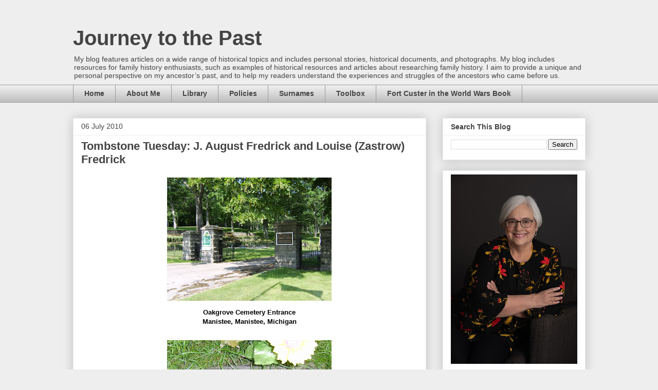

--- FILE ---
content_type: text/html; charset=UTF-8
request_url: https://www.journeytothepastblog.com/2010/07/tombstone-tuesday-j-august-fredrick-and.html
body_size: 19073
content:
<!DOCTYPE html>
<html class='v2' dir='ltr' lang='en'>
<head>
<link href='https://www.blogger.com/static/v1/widgets/335934321-css_bundle_v2.css' rel='stylesheet' type='text/css'/>
<meta content='width=1100' name='viewport'/>
<meta content='text/html; charset=UTF-8' http-equiv='Content-Type'/>
<meta content='blogger' name='generator'/>
<link href='https://www.journeytothepastblog.com/favicon.ico' rel='icon' type='image/x-icon'/>
<link href='https://www.journeytothepastblog.com/2010/07/tombstone-tuesday-j-august-fredrick-and.html' rel='canonical'/>
<link rel="alternate" type="application/atom+xml" title="Journey to the Past - Atom" href="https://www.journeytothepastblog.com/feeds/posts/default" />
<link rel="alternate" type="application/rss+xml" title="Journey to the Past - RSS" href="https://www.journeytothepastblog.com/feeds/posts/default?alt=rss" />
<link rel="service.post" type="application/atom+xml" title="Journey to the Past - Atom" href="https://www.blogger.com/feeds/767071377527744755/posts/default" />

<link rel="alternate" type="application/atom+xml" title="Journey to the Past - Atom" href="https://www.journeytothepastblog.com/feeds/68404711047455904/comments/default" />
<!--Can't find substitution for tag [blog.ieCssRetrofitLinks]-->
<link href='https://blogger.googleusercontent.com/img/b/R29vZ2xl/AVvXsEhNKWT3rqhpAfd_W6S489CH23jHZ3311Ex-g6f5jQuOeJrWiMgC3Bh_ENpwqEY3gbuxh_HN4gEZZn87qAU7qCJkEfLa-xghhurPPxQT3DQuxHONQxB3Y-BAzYZ-QsG7OuOkFO3An4thutcv/s320/Oakhill+Cemetery,+Manistee+MI+Entrance.JPG' rel='image_src'/>
<meta content='https://www.journeytothepastblog.com/2010/07/tombstone-tuesday-j-august-fredrick-and.html' property='og:url'/>
<meta content='Tombstone Tuesday:  J. August Fredrick and Louise (Zastrow) Fredrick' property='og:title'/>
<meta content='Oakgrove Cemetery Entrance Manistee, Manistee, Michigan  Johann August Fredrick Birth:  8 January 1845  Germany Death:  27 January 1924  Dic...' property='og:description'/>
<meta content='https://blogger.googleusercontent.com/img/b/R29vZ2xl/AVvXsEhNKWT3rqhpAfd_W6S489CH23jHZ3311Ex-g6f5jQuOeJrWiMgC3Bh_ENpwqEY3gbuxh_HN4gEZZn87qAU7qCJkEfLa-xghhurPPxQT3DQuxHONQxB3Y-BAzYZ-QsG7OuOkFO3An4thutcv/w1200-h630-p-k-no-nu/Oakhill+Cemetery,+Manistee+MI+Entrance.JPG' property='og:image'/>
<title>Journey to the Past: Tombstone Tuesday:  J. August Fredrick and Louise (Zastrow) Fredrick</title>
<style id='page-skin-1' type='text/css'><!--
/*
-----------------------------------------------
Blogger Template Style
Name:     Awesome Inc.
Designer: Tina Chen
URL:      tinachen.org
----------------------------------------------- */
/* Content
----------------------------------------------- */
body {
font: normal normal 13px Arial, Tahoma, Helvetica, FreeSans, sans-serif;
color: #444444;
background: #eeeeee none repeat scroll top left;
}
html body .content-outer {
min-width: 0;
max-width: 100%;
width: 100%;
}
a:link {
text-decoration: none;
color: #3778cd;
}
a:visited {
text-decoration: none;
color: #4d469c;
}
a:hover {
text-decoration: underline;
color: #3778cd;
}
.body-fauxcolumn-outer .cap-top {
position: absolute;
z-index: 1;
height: 276px;
width: 100%;
background: transparent none repeat-x scroll top left;
_background-image: none;
}
/* Columns
----------------------------------------------- */
.content-inner {
padding: 0;
}
.header-inner .section {
margin: 0 16px;
}
.tabs-inner .section {
margin: 0 16px;
}
.main-inner {
padding-top: 30px;
}
.main-inner .column-center-inner,
.main-inner .column-left-inner,
.main-inner .column-right-inner {
padding: 0 5px;
}
*+html body .main-inner .column-center-inner {
margin-top: -30px;
}
#layout .main-inner .column-center-inner {
margin-top: 0;
}
/* Header
----------------------------------------------- */
.header-outer {
margin: 0 0 0 0;
background: transparent none repeat scroll 0 0;
}
.Header h1 {
font: normal bold 40px Arial, Tahoma, Helvetica, FreeSans, sans-serif;
color: #444444;
text-shadow: 0 0 -1px #000000;
}
.Header h1 a {
color: #444444;
}
.Header .description {
font: normal normal 14px Arial, Tahoma, Helvetica, FreeSans, sans-serif;
color: #444444;
}
.header-inner .Header .titlewrapper,
.header-inner .Header .descriptionwrapper {
padding-left: 0;
padding-right: 0;
margin-bottom: 0;
}
.header-inner .Header .titlewrapper {
padding-top: 22px;
}
/* Tabs
----------------------------------------------- */
.tabs-outer {
overflow: hidden;
position: relative;
background: #eeeeee url(https://resources.blogblog.com/blogblog/data/1kt/awesomeinc/tabs_gradient_light.png) repeat scroll 0 0;
}
#layout .tabs-outer {
overflow: visible;
}
.tabs-cap-top, .tabs-cap-bottom {
position: absolute;
width: 100%;
border-top: 1px solid #999999;
}
.tabs-cap-bottom {
bottom: 0;
}
.tabs-inner .widget li a {
display: inline-block;
margin: 0;
padding: .6em 1.5em;
font: normal bold 14px Arial, Tahoma, Helvetica, FreeSans, sans-serif;
color: #444444;
border-top: 1px solid #999999;
border-bottom: 1px solid #999999;
border-left: 1px solid #999999;
height: 16px;
line-height: 16px;
}
.tabs-inner .widget li:last-child a {
border-right: 1px solid #999999;
}
.tabs-inner .widget li.selected a, .tabs-inner .widget li a:hover {
background: #666666 url(https://resources.blogblog.com/blogblog/data/1kt/awesomeinc/tabs_gradient_light.png) repeat-x scroll 0 -100px;
color: #ffffff;
}
/* Headings
----------------------------------------------- */
h2 {
font: normal bold 14px Arial, Tahoma, Helvetica, FreeSans, sans-serif;
color: #444444;
}
/* Widgets
----------------------------------------------- */
.main-inner .section {
margin: 0 27px;
padding: 0;
}
.main-inner .column-left-outer,
.main-inner .column-right-outer {
margin-top: 0;
}
#layout .main-inner .column-left-outer,
#layout .main-inner .column-right-outer {
margin-top: 0;
}
.main-inner .column-left-inner,
.main-inner .column-right-inner {
background: transparent none repeat 0 0;
-moz-box-shadow: 0 0 0 rgba(0, 0, 0, .2);
-webkit-box-shadow: 0 0 0 rgba(0, 0, 0, .2);
-goog-ms-box-shadow: 0 0 0 rgba(0, 0, 0, .2);
box-shadow: 0 0 0 rgba(0, 0, 0, .2);
-moz-border-radius: 0;
-webkit-border-radius: 0;
-goog-ms-border-radius: 0;
border-radius: 0;
}
#layout .main-inner .column-left-inner,
#layout .main-inner .column-right-inner {
margin-top: 0;
}
.sidebar .widget {
font: normal normal 14px Arial, Tahoma, Helvetica, FreeSans, sans-serif;
color: #444444;
}
.sidebar .widget a:link {
color: #3778cd;
}
.sidebar .widget a:visited {
color: #4d469c;
}
.sidebar .widget a:hover {
color: #3778cd;
}
.sidebar .widget h2 {
text-shadow: 0 0 -1px #000000;
}
.main-inner .widget {
background-color: #ffffff;
border: 1px solid #eeeeee;
padding: 0 15px 15px;
margin: 20px -16px;
-moz-box-shadow: 0 0 20px rgba(0, 0, 0, .2);
-webkit-box-shadow: 0 0 20px rgba(0, 0, 0, .2);
-goog-ms-box-shadow: 0 0 20px rgba(0, 0, 0, .2);
box-shadow: 0 0 20px rgba(0, 0, 0, .2);
-moz-border-radius: 0;
-webkit-border-radius: 0;
-goog-ms-border-radius: 0;
border-radius: 0;
}
.main-inner .widget h2 {
margin: 0 -15px;
padding: .6em 15px .5em;
border-bottom: 1px solid transparent;
}
.footer-inner .widget h2 {
padding: 0 0 .4em;
border-bottom: 1px solid transparent;
}
.main-inner .widget h2 + div, .footer-inner .widget h2 + div {
border-top: 1px solid #eeeeee;
padding-top: 8px;
}
.main-inner .widget .widget-content {
margin: 0 -15px;
padding: 7px 15px 0;
}
.main-inner .widget ul, .main-inner .widget #ArchiveList ul.flat {
margin: -8px -15px 0;
padding: 0;
list-style: none;
}
.main-inner .widget #ArchiveList {
margin: -8px 0 0;
}
.main-inner .widget ul li, .main-inner .widget #ArchiveList ul.flat li {
padding: .5em 15px;
text-indent: 0;
color: #666666;
border-top: 1px solid #eeeeee;
border-bottom: 1px solid transparent;
}
.main-inner .widget #ArchiveList ul li {
padding-top: .25em;
padding-bottom: .25em;
}
.main-inner .widget ul li:first-child, .main-inner .widget #ArchiveList ul.flat li:first-child {
border-top: none;
}
.main-inner .widget ul li:last-child, .main-inner .widget #ArchiveList ul.flat li:last-child {
border-bottom: none;
}
.post-body {
position: relative;
}
.main-inner .widget .post-body ul {
padding: 0 2.5em;
margin: .5em 0;
list-style: disc;
}
.main-inner .widget .post-body ul li {
padding: 0.25em 0;
margin-bottom: .25em;
color: #444444;
border: none;
}
.footer-inner .widget ul {
padding: 0;
list-style: none;
}
.widget .zippy {
color: #666666;
}
/* Posts
----------------------------------------------- */
body .main-inner .Blog {
padding: 0;
margin-bottom: 1em;
background-color: transparent;
border: none;
-moz-box-shadow: 0 0 0 rgba(0, 0, 0, 0);
-webkit-box-shadow: 0 0 0 rgba(0, 0, 0, 0);
-goog-ms-box-shadow: 0 0 0 rgba(0, 0, 0, 0);
box-shadow: 0 0 0 rgba(0, 0, 0, 0);
}
.main-inner .section:last-child .Blog:last-child {
padding: 0;
margin-bottom: 1em;
}
.main-inner .widget h2.date-header {
margin: 0 -15px 1px;
padding: 0 0 0 0;
font: normal normal 14px Arial, Tahoma, Helvetica, FreeSans, sans-serif;
color: #444444;
background: transparent none no-repeat scroll top left;
border-top: 0 solid #eeeeee;
border-bottom: 1px solid transparent;
-moz-border-radius-topleft: 0;
-moz-border-radius-topright: 0;
-webkit-border-top-left-radius: 0;
-webkit-border-top-right-radius: 0;
border-top-left-radius: 0;
border-top-right-radius: 0;
position: static;
bottom: 100%;
right: 15px;
text-shadow: 0 0 -1px #000000;
}
.main-inner .widget h2.date-header span {
font: normal normal 14px Arial, Tahoma, Helvetica, FreeSans, sans-serif;
display: block;
padding: .5em 15px;
border-left: 0 solid #eeeeee;
border-right: 0 solid #eeeeee;
}
.date-outer {
position: relative;
margin: 30px 0 20px;
padding: 0 15px;
background-color: #ffffff;
border: 1px solid #eeeeee;
-moz-box-shadow: 0 0 20px rgba(0, 0, 0, .2);
-webkit-box-shadow: 0 0 20px rgba(0, 0, 0, .2);
-goog-ms-box-shadow: 0 0 20px rgba(0, 0, 0, .2);
box-shadow: 0 0 20px rgba(0, 0, 0, .2);
-moz-border-radius: 0;
-webkit-border-radius: 0;
-goog-ms-border-radius: 0;
border-radius: 0;
}
.date-outer:first-child {
margin-top: 0;
}
.date-outer:last-child {
margin-bottom: 20px;
-moz-border-radius-bottomleft: 0;
-moz-border-radius-bottomright: 0;
-webkit-border-bottom-left-radius: 0;
-webkit-border-bottom-right-radius: 0;
-goog-ms-border-bottom-left-radius: 0;
-goog-ms-border-bottom-right-radius: 0;
border-bottom-left-radius: 0;
border-bottom-right-radius: 0;
}
.date-posts {
margin: 0 -15px;
padding: 0 15px;
clear: both;
}
.post-outer, .inline-ad {
border-top: 1px solid #eeeeee;
margin: 0 -15px;
padding: 15px 15px;
}
.post-outer {
padding-bottom: 10px;
}
.post-outer:first-child {
padding-top: 0;
border-top: none;
}
.post-outer:last-child, .inline-ad:last-child {
border-bottom: none;
}
.post-body {
position: relative;
}
.post-body img {
padding: 8px;
background: transparent;
border: 1px solid transparent;
-moz-box-shadow: 0 0 0 rgba(0, 0, 0, .2);
-webkit-box-shadow: 0 0 0 rgba(0, 0, 0, .2);
box-shadow: 0 0 0 rgba(0, 0, 0, .2);
-moz-border-radius: 0;
-webkit-border-radius: 0;
border-radius: 0;
}
h3.post-title, h4 {
font: normal bold 22px Arial, Tahoma, Helvetica, FreeSans, sans-serif;
color: #444444;
}
h3.post-title a {
font: normal bold 22px Arial, Tahoma, Helvetica, FreeSans, sans-serif;
color: #444444;
}
h3.post-title a:hover {
color: #3778cd;
text-decoration: underline;
}
.post-header {
margin: 0 0 1em;
}
.post-body {
line-height: 1.4;
}
.post-outer h2 {
color: #444444;
}
.post-footer {
margin: 1.5em 0 0;
}
#blog-pager {
padding: 15px;
font-size: 120%;
background-color: #ffffff;
border: 1px solid #eeeeee;
-moz-box-shadow: 0 0 20px rgba(0, 0, 0, .2);
-webkit-box-shadow: 0 0 20px rgba(0, 0, 0, .2);
-goog-ms-box-shadow: 0 0 20px rgba(0, 0, 0, .2);
box-shadow: 0 0 20px rgba(0, 0, 0, .2);
-moz-border-radius: 0;
-webkit-border-radius: 0;
-goog-ms-border-radius: 0;
border-radius: 0;
-moz-border-radius-topleft: 0;
-moz-border-radius-topright: 0;
-webkit-border-top-left-radius: 0;
-webkit-border-top-right-radius: 0;
-goog-ms-border-top-left-radius: 0;
-goog-ms-border-top-right-radius: 0;
border-top-left-radius: 0;
border-top-right-radius-topright: 0;
margin-top: 1em;
}
.blog-feeds, .post-feeds {
margin: 1em 0;
text-align: center;
color: #444444;
}
.blog-feeds a, .post-feeds a {
color: #3778cd;
}
.blog-feeds a:visited, .post-feeds a:visited {
color: #4d469c;
}
.blog-feeds a:hover, .post-feeds a:hover {
color: #3778cd;
}
.post-outer .comments {
margin-top: 2em;
}
/* Comments
----------------------------------------------- */
.comments .comments-content .icon.blog-author {
background-repeat: no-repeat;
background-image: url([data-uri]);
}
.comments .comments-content .loadmore a {
border-top: 1px solid #999999;
border-bottom: 1px solid #999999;
}
.comments .continue {
border-top: 2px solid #999999;
}
/* Footer
----------------------------------------------- */
.footer-outer {
margin: -20px 0 -1px;
padding: 20px 0 0;
color: #444444;
overflow: hidden;
}
.footer-fauxborder-left {
border-top: 1px solid #eeeeee;
background: #ffffff none repeat scroll 0 0;
-moz-box-shadow: 0 0 20px rgba(0, 0, 0, .2);
-webkit-box-shadow: 0 0 20px rgba(0, 0, 0, .2);
-goog-ms-box-shadow: 0 0 20px rgba(0, 0, 0, .2);
box-shadow: 0 0 20px rgba(0, 0, 0, .2);
margin: 0 -20px;
}
/* Mobile
----------------------------------------------- */
body.mobile {
background-size: auto;
}
.mobile .body-fauxcolumn-outer {
background: transparent none repeat scroll top left;
}
*+html body.mobile .main-inner .column-center-inner {
margin-top: 0;
}
.mobile .main-inner .widget {
padding: 0 0 15px;
}
.mobile .main-inner .widget h2 + div,
.mobile .footer-inner .widget h2 + div {
border-top: none;
padding-top: 0;
}
.mobile .footer-inner .widget h2 {
padding: 0.5em 0;
border-bottom: none;
}
.mobile .main-inner .widget .widget-content {
margin: 0;
padding: 7px 0 0;
}
.mobile .main-inner .widget ul,
.mobile .main-inner .widget #ArchiveList ul.flat {
margin: 0 -15px 0;
}
.mobile .main-inner .widget h2.date-header {
right: 0;
}
.mobile .date-header span {
padding: 0.4em 0;
}
.mobile .date-outer:first-child {
margin-bottom: 0;
border: 1px solid #eeeeee;
-moz-border-radius-topleft: 0;
-moz-border-radius-topright: 0;
-webkit-border-top-left-radius: 0;
-webkit-border-top-right-radius: 0;
-goog-ms-border-top-left-radius: 0;
-goog-ms-border-top-right-radius: 0;
border-top-left-radius: 0;
border-top-right-radius: 0;
}
.mobile .date-outer {
border-color: #eeeeee;
border-width: 0 1px 1px;
}
.mobile .date-outer:last-child {
margin-bottom: 0;
}
.mobile .main-inner {
padding: 0;
}
.mobile .header-inner .section {
margin: 0;
}
.mobile .post-outer, .mobile .inline-ad {
padding: 5px 0;
}
.mobile .tabs-inner .section {
margin: 0 10px;
}
.mobile .main-inner .widget h2 {
margin: 0;
padding: 0;
}
.mobile .main-inner .widget h2.date-header span {
padding: 0;
}
.mobile .main-inner .widget .widget-content {
margin: 0;
padding: 7px 0 0;
}
.mobile #blog-pager {
border: 1px solid transparent;
background: #ffffff none repeat scroll 0 0;
}
.mobile .main-inner .column-left-inner,
.mobile .main-inner .column-right-inner {
background: transparent none repeat 0 0;
-moz-box-shadow: none;
-webkit-box-shadow: none;
-goog-ms-box-shadow: none;
box-shadow: none;
}
.mobile .date-posts {
margin: 0;
padding: 0;
}
.mobile .footer-fauxborder-left {
margin: 0;
border-top: inherit;
}
.mobile .main-inner .section:last-child .Blog:last-child {
margin-bottom: 0;
}
.mobile-index-contents {
color: #444444;
}
.mobile .mobile-link-button {
background: #3778cd url(https://resources.blogblog.com/blogblog/data/1kt/awesomeinc/tabs_gradient_light.png) repeat scroll 0 0;
}
.mobile-link-button a:link, .mobile-link-button a:visited {
color: #ffffff;
}
.mobile .tabs-inner .PageList .widget-content {
background: transparent;
border-top: 1px solid;
border-color: #999999;
color: #444444;
}
.mobile .tabs-inner .PageList .widget-content .pagelist-arrow {
border-left: 1px solid #999999;
}

--></style>
<style id='template-skin-1' type='text/css'><!--
body {
min-width: 1029px;
}
.content-outer, .content-fauxcolumn-outer, .region-inner {
min-width: 1029px;
max-width: 1029px;
_width: 1029px;
}
.main-inner .columns {
padding-left: 0;
padding-right: 310px;
}
.main-inner .fauxcolumn-center-outer {
left: 0;
right: 310px;
/* IE6 does not respect left and right together */
_width: expression(this.parentNode.offsetWidth -
parseInt("0") -
parseInt("310px") + 'px');
}
.main-inner .fauxcolumn-left-outer {
width: 0;
}
.main-inner .fauxcolumn-right-outer {
width: 310px;
}
.main-inner .column-left-outer {
width: 0;
right: 100%;
margin-left: -0;
}
.main-inner .column-right-outer {
width: 310px;
margin-right: -310px;
}
#layout {
min-width: 0;
}
#layout .content-outer {
min-width: 0;
width: 800px;
}
#layout .region-inner {
min-width: 0;
width: auto;
}
body#layout div.add_widget {
padding: 8px;
}
body#layout div.add_widget a {
margin-left: 32px;
}
--></style>
<link href='https://www.blogger.com/dyn-css/authorization.css?targetBlogID=767071377527744755&amp;zx=76d6ef0f-08f1-44af-a1e3-89d251b13862' media='none' onload='if(media!=&#39;all&#39;)media=&#39;all&#39;' rel='stylesheet'/><noscript><link href='https://www.blogger.com/dyn-css/authorization.css?targetBlogID=767071377527744755&amp;zx=76d6ef0f-08f1-44af-a1e3-89d251b13862' rel='stylesheet'/></noscript>
<meta name='google-adsense-platform-account' content='ca-host-pub-1556223355139109'/>
<meta name='google-adsense-platform-domain' content='blogspot.com'/>

</head>
<body class='loading variant-light'>
<div class='navbar no-items section' id='navbar' name='Navbar'>
</div>
<div class='body-fauxcolumns'>
<div class='fauxcolumn-outer body-fauxcolumn-outer'>
<div class='cap-top'>
<div class='cap-left'></div>
<div class='cap-right'></div>
</div>
<div class='fauxborder-left'>
<div class='fauxborder-right'></div>
<div class='fauxcolumn-inner'>
</div>
</div>
<div class='cap-bottom'>
<div class='cap-left'></div>
<div class='cap-right'></div>
</div>
</div>
</div>
<div class='content'>
<div class='content-fauxcolumns'>
<div class='fauxcolumn-outer content-fauxcolumn-outer'>
<div class='cap-top'>
<div class='cap-left'></div>
<div class='cap-right'></div>
</div>
<div class='fauxborder-left'>
<div class='fauxborder-right'></div>
<div class='fauxcolumn-inner'>
</div>
</div>
<div class='cap-bottom'>
<div class='cap-left'></div>
<div class='cap-right'></div>
</div>
</div>
</div>
<div class='content-outer'>
<div class='content-cap-top cap-top'>
<div class='cap-left'></div>
<div class='cap-right'></div>
</div>
<div class='fauxborder-left content-fauxborder-left'>
<div class='fauxborder-right content-fauxborder-right'></div>
<div class='content-inner'>
<header>
<div class='header-outer'>
<div class='header-cap-top cap-top'>
<div class='cap-left'></div>
<div class='cap-right'></div>
</div>
<div class='fauxborder-left header-fauxborder-left'>
<div class='fauxborder-right header-fauxborder-right'></div>
<div class='region-inner header-inner'>
<div class='header section' id='header' name='Header'><div class='widget Header' data-version='1' id='Header1'>
<div id='header-inner'>
<div class='titlewrapper'>
<h1 class='title'>
<a href='https://www.journeytothepastblog.com/'>
Journey to the Past
</a>
</h1>
</div>
<div class='descriptionwrapper'>
<p class='description'><span> My blog features articles on a wide range of historical topics and includes personal stories, historical documents, and photographs. My blog includes resources for family history enthusiasts, such as examples of historical resources and articles about researching family history. I aim to provide a unique and personal perspective on my ancestor&#8217;s past, and to help my readers understand the experiences and struggles of the ancestors who came before us.</span></p>
</div>
</div>
</div></div>
</div>
</div>
<div class='header-cap-bottom cap-bottom'>
<div class='cap-left'></div>
<div class='cap-right'></div>
</div>
</div>
</header>
<div class='tabs-outer'>
<div class='tabs-cap-top cap-top'>
<div class='cap-left'></div>
<div class='cap-right'></div>
</div>
<div class='fauxborder-left tabs-fauxborder-left'>
<div class='fauxborder-right tabs-fauxborder-right'></div>
<div class='region-inner tabs-inner'>
<div class='tabs section' id='crosscol' name='Cross-Column'><div class='widget PageList' data-version='1' id='PageList2'>
<h2>Pages</h2>
<div class='widget-content'>
<ul>
<li>
<a href='http://www.journeytothepastblog.com/'>Home</a>
</li>
<li>
<a href='https://www.journeytothepastblog.com/p/about-me.html'>About Me</a>
</li>
<li>
<a href='https://www.journeytothepastblog.com/p/my-library.html'>Library</a>
</li>
<li>
<a href='https://www.journeytothepastblog.com/p/disclosures.html'>Policies</a>
</li>
<li>
<a href='https://www.journeytothepastblog.com/p/surnames.html'>Surnames</a>
</li>
<li>
<a href='https://www.journeytothepastblog.com/p/my-research-toolbox.html'>Toolbox</a>
</li>
<li>
<a href='https://www.journeytothepastblog.com/p/speaking.html'>Fort Custer in the World Wars Book</a>
</li>
</ul>
<div class='clear'></div>
</div>
</div></div>
<div class='tabs no-items section' id='crosscol-overflow' name='Cross-Column 2'></div>
</div>
</div>
<div class='tabs-cap-bottom cap-bottom'>
<div class='cap-left'></div>
<div class='cap-right'></div>
</div>
</div>
<div class='main-outer'>
<div class='main-cap-top cap-top'>
<div class='cap-left'></div>
<div class='cap-right'></div>
</div>
<div class='fauxborder-left main-fauxborder-left'>
<div class='fauxborder-right main-fauxborder-right'></div>
<div class='region-inner main-inner'>
<div class='columns fauxcolumns'>
<div class='fauxcolumn-outer fauxcolumn-center-outer'>
<div class='cap-top'>
<div class='cap-left'></div>
<div class='cap-right'></div>
</div>
<div class='fauxborder-left'>
<div class='fauxborder-right'></div>
<div class='fauxcolumn-inner'>
</div>
</div>
<div class='cap-bottom'>
<div class='cap-left'></div>
<div class='cap-right'></div>
</div>
</div>
<div class='fauxcolumn-outer fauxcolumn-left-outer'>
<div class='cap-top'>
<div class='cap-left'></div>
<div class='cap-right'></div>
</div>
<div class='fauxborder-left'>
<div class='fauxborder-right'></div>
<div class='fauxcolumn-inner'>
</div>
</div>
<div class='cap-bottom'>
<div class='cap-left'></div>
<div class='cap-right'></div>
</div>
</div>
<div class='fauxcolumn-outer fauxcolumn-right-outer'>
<div class='cap-top'>
<div class='cap-left'></div>
<div class='cap-right'></div>
</div>
<div class='fauxborder-left'>
<div class='fauxborder-right'></div>
<div class='fauxcolumn-inner'>
</div>
</div>
<div class='cap-bottom'>
<div class='cap-left'></div>
<div class='cap-right'></div>
</div>
</div>
<!-- corrects IE6 width calculation -->
<div class='columns-inner'>
<div class='column-center-outer'>
<div class='column-center-inner'>
<div class='main section' id='main' name='Main'><div class='widget Blog' data-version='1' id='Blog1'>
<div class='blog-posts hfeed'>

          <div class="date-outer">
        
<h2 class='date-header'><span>06 July 2010</span></h2>

          <div class="date-posts">
        
<div class='post-outer'>
<div class='post hentry uncustomized-post-template' itemprop='blogPost' itemscope='itemscope' itemtype='http://schema.org/BlogPosting'>
<meta content='https://blogger.googleusercontent.com/img/b/R29vZ2xl/AVvXsEhNKWT3rqhpAfd_W6S489CH23jHZ3311Ex-g6f5jQuOeJrWiMgC3Bh_ENpwqEY3gbuxh_HN4gEZZn87qAU7qCJkEfLa-xghhurPPxQT3DQuxHONQxB3Y-BAzYZ-QsG7OuOkFO3An4thutcv/s320/Oakhill+Cemetery,+Manistee+MI+Entrance.JPG' itemprop='image_url'/>
<meta content='767071377527744755' itemprop='blogId'/>
<meta content='68404711047455904' itemprop='postId'/>
<a name='68404711047455904'></a>
<h3 class='post-title entry-title' itemprop='name'>
Tombstone Tuesday:  J. August Fredrick and Louise (Zastrow) Fredrick
</h3>
<div class='post-header'>
<div class='post-header-line-1'></div>
</div>
<div class='post-body entry-content' id='post-body-68404711047455904' itemprop='description articleBody'>
<div class="separator" style="clear: both; text-align: center;"><a href="https://blogger.googleusercontent.com/img/b/R29vZ2xl/AVvXsEhNKWT3rqhpAfd_W6S489CH23jHZ3311Ex-g6f5jQuOeJrWiMgC3Bh_ENpwqEY3gbuxh_HN4gEZZn87qAU7qCJkEfLa-xghhurPPxQT3DQuxHONQxB3Y-BAzYZ-QsG7OuOkFO3An4thutcv/s1600/Oakhill+Cemetery,+Manistee+MI+Entrance.JPG" imageanchor="1" style="margin-left: 1em; margin-right: 1em;"><img border="0" ru="true" src="https://blogger.googleusercontent.com/img/b/R29vZ2xl/AVvXsEhNKWT3rqhpAfd_W6S489CH23jHZ3311Ex-g6f5jQuOeJrWiMgC3Bh_ENpwqEY3gbuxh_HN4gEZZn87qAU7qCJkEfLa-xghhurPPxQT3DQuxHONQxB3Y-BAzYZ-QsG7OuOkFO3An4thutcv/s320/Oakhill+Cemetery,+Manistee+MI+Entrance.JPG" /></a></div><div class="separator" style="clear: both; text-align: center;"><strong><span style="color: black; font-family: inherit;">Oakgrove Cemetery Entrance</span></strong></div><div class="separator" style="clear: both; text-align: center;"><strong><span style="color: black; font-family: inherit;">Manistee, Manistee, Michigan</span></strong></div><div class="separator" style="clear: both; text-align: center;"><br />
</div><div class="separator" style="clear: both; text-align: center;"><a href="https://blogger.googleusercontent.com/img/b/R29vZ2xl/AVvXsEhvr7K7804XGAXNNsKGzgyH0O2PqNnZ7fQMuoHc8BUXr4nNMEo19uUbf4Zi65hMU9oyD1YFaK52e-vhC9-gDZVaPJVGA8Osm9UNy_kFsbdFeHRzf8LamZNwh1EodZCrktnrCoMyVKl9Gz-B/s1600/August+Fredrick.JPG" imageanchor="1" style="margin-left: 1em; margin-right: 1em;"><img border="0" ru="true" src="https://blogger.googleusercontent.com/img/b/R29vZ2xl/AVvXsEhvr7K7804XGAXNNsKGzgyH0O2PqNnZ7fQMuoHc8BUXr4nNMEo19uUbf4Zi65hMU9oyD1YFaK52e-vhC9-gDZVaPJVGA8Osm9UNy_kFsbdFeHRzf8LamZNwh1EodZCrktnrCoMyVKl9Gz-B/s320/August+Fredrick.JPG" /></a></div><div class="separator" style="clear: both; text-align: center;"><strong><span style="color: black;">Johann August Fredrick </span></strong></div><div class="separator" style="clear: both; text-align: center;"><strong><span style="color: black;">Birth:&nbsp; 8 January 1845&nbsp; Germany</span></strong></div><div class="separator" style="clear: both; text-align: center;"><strong><span style="color: black;">Death:&nbsp; 27 January 1924&nbsp; Dickson Township, Manistee, Michigan</span></strong></div><div class="separator" style="clear: both; text-align: center;"><br />
</div><div class="separator" style="clear: both; text-align: center;"><a href="https://blogger.googleusercontent.com/img/b/R29vZ2xl/AVvXsEgzHToJIQ0gP36vWho-bTlfdPXKNJzsHMi-jBXwKXnefhl9dOM5DUHSDRoMthVzGpuOxvnA0T7We6s7kF2XAzYlwDK8YHOA1YHKkHS_HF-7gWnAzVaDFSxVoa4qW98EWC2g4t0D3L41A41R/s1600/Louise+Fredrick.JPG" imageanchor="1" style="margin-left: 1em; margin-right: 1em;"><img border="0" ru="true" src="https://blogger.googleusercontent.com/img/b/R29vZ2xl/AVvXsEgzHToJIQ0gP36vWho-bTlfdPXKNJzsHMi-jBXwKXnefhl9dOM5DUHSDRoMthVzGpuOxvnA0T7We6s7kF2XAzYlwDK8YHOA1YHKkHS_HF-7gWnAzVaDFSxVoa4qW98EWC2g4t0D3L41A41R/s320/Louise+Fredrick.JPG" /></a></div><div style="text-align: center;"><strong><span style="color: black;">Louise (Zastrow) Fredrick</span></strong></div><div style="text-align: center;"><strong><span style="color: black;">Birth:&nbsp; 9 April 1856&nbsp; Germany</span></strong></div><div style="text-align: center;"><strong><span style="color: black;">Death:&nbsp; 27 July 1940 Grand Rapids, Kent, Michigan</span></strong></div><div style="text-align: center;"><strong><br />
<span style="color: black;"></span></strong></div><div style="text-align: center;"><strong><span style="color: black;">I am not sure&nbsp;why the "H" was&nbsp;engraved in place of the 'K'.&nbsp; Some family members believe the surname was pronounced Fredrich, this may be why it&nbsp;is this way on their gravestone.</span></strong>&nbsp; &nbsp;</div>
<div style='clear: both;'></div>
</div>
<div class='post-footer'>
<div class='post-footer-line post-footer-line-1'>
<span class='post-author vcard'>
Posted by
<span class='fn' itemprop='author' itemscope='itemscope' itemtype='http://schema.org/Person'>
<meta content='https://www.blogger.com/profile/08530495186632931677' itemprop='url'/>
<a class='g-profile' href='https://www.blogger.com/profile/08530495186632931677' rel='author' title='author profile'>
<span itemprop='name'>Brenda Leyndyke</span>
</a>
</span>
</span>
<span class='post-timestamp'>
at
<meta content='https://www.journeytothepastblog.com/2010/07/tombstone-tuesday-j-august-fredrick-and.html' itemprop='url'/>
<a class='timestamp-link' href='https://www.journeytothepastblog.com/2010/07/tombstone-tuesday-j-august-fredrick-and.html' rel='bookmark' title='permanent link'><abbr class='published' itemprop='datePublished' title='2010-07-06T07:00:00-04:00'>7:00&#8239;AM</abbr></a>
</span>
<span class='post-comment-link'>
</span>
<span class='post-icons'>
<span class='item-action'>
<a href='https://www.blogger.com/email-post/767071377527744755/68404711047455904' title='Email Post'>
<img alt='' class='icon-action' height='13' src='https://resources.blogblog.com/img/icon18_email.gif' width='18'/>
</a>
</span>
</span>
<div class='post-share-buttons goog-inline-block'>
<a class='goog-inline-block share-button sb-email' href='https://www.blogger.com/share-post.g?blogID=767071377527744755&postID=68404711047455904&target=email' target='_blank' title='Email This'><span class='share-button-link-text'>Email This</span></a><a class='goog-inline-block share-button sb-blog' href='https://www.blogger.com/share-post.g?blogID=767071377527744755&postID=68404711047455904&target=blog' onclick='window.open(this.href, "_blank", "height=270,width=475"); return false;' target='_blank' title='BlogThis!'><span class='share-button-link-text'>BlogThis!</span></a><a class='goog-inline-block share-button sb-twitter' href='https://www.blogger.com/share-post.g?blogID=767071377527744755&postID=68404711047455904&target=twitter' target='_blank' title='Share to X'><span class='share-button-link-text'>Share to X</span></a><a class='goog-inline-block share-button sb-facebook' href='https://www.blogger.com/share-post.g?blogID=767071377527744755&postID=68404711047455904&target=facebook' onclick='window.open(this.href, "_blank", "height=430,width=640"); return false;' target='_blank' title='Share to Facebook'><span class='share-button-link-text'>Share to Facebook</span></a><a class='goog-inline-block share-button sb-pinterest' href='https://www.blogger.com/share-post.g?blogID=767071377527744755&postID=68404711047455904&target=pinterest' target='_blank' title='Share to Pinterest'><span class='share-button-link-text'>Share to Pinterest</span></a>
</div>
</div>
<div class='post-footer-line post-footer-line-2'>
<span class='post-labels'>
Labels:
<a href='https://www.journeytothepastblog.com/search/label/Cemeteries' rel='tag'>Cemeteries</a>,
<a href='https://www.journeytothepastblog.com/search/label/Michigan%20Places' rel='tag'>Michigan Places</a>,
<a href='https://www.journeytothepastblog.com/search/label/Surname%3A%20FREDRICK%28S%29' rel='tag'>Surname: FREDRICK(S)</a>,
<a href='https://www.journeytothepastblog.com/search/label/Surname%3A%20ZASTROW' rel='tag'>Surname: ZASTROW</a>
</span>
</div>
<div class='post-footer-line post-footer-line-3'>
<span class='post-location'>
</span>
</div>
</div>
</div>
<div class='comments' id='comments'>
<a name='comments'></a>
<h4>No comments:</h4>
<div id='Blog1_comments-block-wrapper'>
<dl class='' id='comments-block'>
</dl>
</div>
<p class='comment-footer'>
<div class='comment-form'>
<a name='comment-form'></a>
<h4 id='comment-post-message'>Post a Comment</h4>
<p>
</p>
<a href='https://www.blogger.com/comment/frame/767071377527744755?po=68404711047455904&hl=en&saa=85391&origin=https://www.journeytothepastblog.com' id='comment-editor-src'></a>
<iframe allowtransparency='true' class='blogger-iframe-colorize blogger-comment-from-post' frameborder='0' height='410px' id='comment-editor' name='comment-editor' src='' width='100%'></iframe>
<script src='https://www.blogger.com/static/v1/jsbin/2830521187-comment_from_post_iframe.js' type='text/javascript'></script>
<script type='text/javascript'>
      BLOG_CMT_createIframe('https://www.blogger.com/rpc_relay.html');
    </script>
</div>
</p>
</div>
</div>

        </div></div>
      
</div>
<div class='blog-pager' id='blog-pager'>
<span id='blog-pager-newer-link'>
<a class='blog-pager-newer-link' href='https://www.journeytothepastblog.com/2010/07/wordless-wednesday-stanley-cup-2010.html' id='Blog1_blog-pager-newer-link' title='Newer Post'>Newer Post</a>
</span>
<span id='blog-pager-older-link'>
<a class='blog-pager-older-link' href='https://www.journeytothepastblog.com/2010/07/surname-saturday-begole.html' id='Blog1_blog-pager-older-link' title='Older Post'>Older Post</a>
</span>
<a class='home-link' href='https://www.journeytothepastblog.com/'>Home</a>
</div>
<div class='clear'></div>
<div class='post-feeds'>
<div class='feed-links'>
Subscribe to:
<a class='feed-link' href='https://www.journeytothepastblog.com/feeds/68404711047455904/comments/default' target='_blank' type='application/atom+xml'>Post Comments (Atom)</a>
</div>
</div>
</div></div>
</div>
</div>
<div class='column-left-outer'>
<div class='column-left-inner'>
<aside>
</aside>
</div>
</div>
<div class='column-right-outer'>
<div class='column-right-inner'>
<aside>
<div class='sidebar section' id='sidebar-right-1'><div class='widget BlogSearch' data-version='1' id='BlogSearch1'>
<h2 class='title'>Search This Blog</h2>
<div class='widget-content'>
<div id='BlogSearch1_form'>
<form action='https://www.journeytothepastblog.com/search' class='gsc-search-box' target='_top'>
<table cellpadding='0' cellspacing='0' class='gsc-search-box'>
<tbody>
<tr>
<td class='gsc-input'>
<input autocomplete='off' class='gsc-input' name='q' size='10' title='search' type='text' value=''/>
</td>
<td class='gsc-search-button'>
<input class='gsc-search-button' title='search' type='submit' value='Search'/>
</td>
</tr>
</tbody>
</table>
</form>
</div>
</div>
<div class='clear'></div>
</div><div class='widget Image' data-version='1' id='Image1'>
<div class='widget-content'>
<img alt='' height='369' id='Image1_img' src='https://blogger.googleusercontent.com/img/a/AVvXsEijjfWB5Dx6_vPCVjkUx1n0RNbsrJp4tcUcJEi3QaeuwBVRtepdEuxyNsI_EAaTF3l_ehrXbunnE_ew8ZwaWWlHhoaoC5Lm7N-uZF342_wjYurf5D_LBNcEH7CVE2k3lxbbn1Z4Yin8rcYr5OVvCiCTPJvVlBzjobTOdVlCZkjGhmI5wGlscRB37Mk9csw=s369' width='246'/>
<br/>
</div>
<div class='clear'></div>
</div><div class='widget Text' data-version='1' id='Text2'>
<h2 class='title'>Contact Me</h2>
<div class='widget-content'>
<strong><span style="color:#17202A;">If you have any questions, comments, or need source information for blog posts-please contact me.<br/></span></strong><br/><em><span style="color:#17202A;">Brenda Leyndyke<br/></span></em><a href="mailto:brae957@gmail.com">brae957{at}gmail.com</a><br/><br/>
</div>
<div class='clear'></div>
</div><div class='widget Translate' data-version='1' id='Translate1'>
<h2 class='title'>Translate</h2>
<div id='google_translate_element'></div>
<script>
    function googleTranslateElementInit() {
      new google.translate.TranslateElement({
        pageLanguage: 'en',
        autoDisplay: 'true',
        layout: google.translate.TranslateElement.InlineLayout.VERTICAL
      }, 'google_translate_element');
    }
  </script>
<script src='//translate.google.com/translate_a/element.js?cb=googleTranslateElementInit'></script>
<div class='clear'></div>
</div><div class='widget BlogArchive' data-version='1' id='BlogArchive1'>
<h2>Blog Archive</h2>
<div class='widget-content'>
<div id='ArchiveList'>
<div id='BlogArchive1_ArchiveList'>
<ul class='hierarchy'>
<li class='archivedate collapsed'>
<a class='toggle' href='javascript:void(0)'>
<span class='zippy'>

        &#9658;&#160;
      
</span>
</a>
<a class='post-count-link' href='https://www.journeytothepastblog.com/2025/'>
2025
</a>
<span class='post-count' dir='ltr'>(64)</span>
<ul class='hierarchy'>
<li class='archivedate collapsed'>
<a class='toggle' href='javascript:void(0)'>
<span class='zippy'>

        &#9658;&#160;
      
</span>
</a>
<a class='post-count-link' href='https://www.journeytothepastblog.com/2025/09/'>
September
</a>
<span class='post-count' dir='ltr'>(1)</span>
</li>
</ul>
<ul class='hierarchy'>
<li class='archivedate collapsed'>
<a class='toggle' href='javascript:void(0)'>
<span class='zippy'>

        &#9658;&#160;
      
</span>
</a>
<a class='post-count-link' href='https://www.journeytothepastblog.com/2025/08/'>
August
</a>
<span class='post-count' dir='ltr'>(2)</span>
</li>
</ul>
<ul class='hierarchy'>
<li class='archivedate collapsed'>
<a class='toggle' href='javascript:void(0)'>
<span class='zippy'>

        &#9658;&#160;
      
</span>
</a>
<a class='post-count-link' href='https://www.journeytothepastblog.com/2025/07/'>
July
</a>
<span class='post-count' dir='ltr'>(6)</span>
</li>
</ul>
<ul class='hierarchy'>
<li class='archivedate collapsed'>
<a class='toggle' href='javascript:void(0)'>
<span class='zippy'>

        &#9658;&#160;
      
</span>
</a>
<a class='post-count-link' href='https://www.journeytothepastblog.com/2025/06/'>
June
</a>
<span class='post-count' dir='ltr'>(9)</span>
</li>
</ul>
<ul class='hierarchy'>
<li class='archivedate collapsed'>
<a class='toggle' href='javascript:void(0)'>
<span class='zippy'>

        &#9658;&#160;
      
</span>
</a>
<a class='post-count-link' href='https://www.journeytothepastblog.com/2025/05/'>
May
</a>
<span class='post-count' dir='ltr'>(12)</span>
</li>
</ul>
<ul class='hierarchy'>
<li class='archivedate collapsed'>
<a class='toggle' href='javascript:void(0)'>
<span class='zippy'>

        &#9658;&#160;
      
</span>
</a>
<a class='post-count-link' href='https://www.journeytothepastblog.com/2025/04/'>
April
</a>
<span class='post-count' dir='ltr'>(13)</span>
</li>
</ul>
<ul class='hierarchy'>
<li class='archivedate collapsed'>
<a class='toggle' href='javascript:void(0)'>
<span class='zippy'>

        &#9658;&#160;
      
</span>
</a>
<a class='post-count-link' href='https://www.journeytothepastblog.com/2025/03/'>
March
</a>
<span class='post-count' dir='ltr'>(16)</span>
</li>
</ul>
<ul class='hierarchy'>
<li class='archivedate collapsed'>
<a class='toggle' href='javascript:void(0)'>
<span class='zippy'>

        &#9658;&#160;
      
</span>
</a>
<a class='post-count-link' href='https://www.journeytothepastblog.com/2025/02/'>
February
</a>
<span class='post-count' dir='ltr'>(5)</span>
</li>
</ul>
</li>
</ul>
<ul class='hierarchy'>
<li class='archivedate collapsed'>
<a class='toggle' href='javascript:void(0)'>
<span class='zippy'>

        &#9658;&#160;
      
</span>
</a>
<a class='post-count-link' href='https://www.journeytothepastblog.com/2024/'>
2024
</a>
<span class='post-count' dir='ltr'>(1)</span>
<ul class='hierarchy'>
<li class='archivedate collapsed'>
<a class='toggle' href='javascript:void(0)'>
<span class='zippy'>

        &#9658;&#160;
      
</span>
</a>
<a class='post-count-link' href='https://www.journeytothepastblog.com/2024/07/'>
July
</a>
<span class='post-count' dir='ltr'>(1)</span>
</li>
</ul>
</li>
</ul>
<ul class='hierarchy'>
<li class='archivedate collapsed'>
<a class='toggle' href='javascript:void(0)'>
<span class='zippy'>

        &#9658;&#160;
      
</span>
</a>
<a class='post-count-link' href='https://www.journeytothepastblog.com/2023/'>
2023
</a>
<span class='post-count' dir='ltr'>(47)</span>
<ul class='hierarchy'>
<li class='archivedate collapsed'>
<a class='toggle' href='javascript:void(0)'>
<span class='zippy'>

        &#9658;&#160;
      
</span>
</a>
<a class='post-count-link' href='https://www.journeytothepastblog.com/2023/12/'>
December
</a>
<span class='post-count' dir='ltr'>(2)</span>
</li>
</ul>
<ul class='hierarchy'>
<li class='archivedate collapsed'>
<a class='toggle' href='javascript:void(0)'>
<span class='zippy'>

        &#9658;&#160;
      
</span>
</a>
<a class='post-count-link' href='https://www.journeytothepastblog.com/2023/11/'>
November
</a>
<span class='post-count' dir='ltr'>(15)</span>
</li>
</ul>
<ul class='hierarchy'>
<li class='archivedate collapsed'>
<a class='toggle' href='javascript:void(0)'>
<span class='zippy'>

        &#9658;&#160;
      
</span>
</a>
<a class='post-count-link' href='https://www.journeytothepastblog.com/2023/10/'>
October
</a>
<span class='post-count' dir='ltr'>(12)</span>
</li>
</ul>
<ul class='hierarchy'>
<li class='archivedate collapsed'>
<a class='toggle' href='javascript:void(0)'>
<span class='zippy'>

        &#9658;&#160;
      
</span>
</a>
<a class='post-count-link' href='https://www.journeytothepastblog.com/2023/09/'>
September
</a>
<span class='post-count' dir='ltr'>(13)</span>
</li>
</ul>
<ul class='hierarchy'>
<li class='archivedate collapsed'>
<a class='toggle' href='javascript:void(0)'>
<span class='zippy'>

        &#9658;&#160;
      
</span>
</a>
<a class='post-count-link' href='https://www.journeytothepastblog.com/2023/08/'>
August
</a>
<span class='post-count' dir='ltr'>(5)</span>
</li>
</ul>
</li>
</ul>
<ul class='hierarchy'>
<li class='archivedate collapsed'>
<a class='toggle' href='javascript:void(0)'>
<span class='zippy'>

        &#9658;&#160;
      
</span>
</a>
<a class='post-count-link' href='https://www.journeytothepastblog.com/2022/'>
2022
</a>
<span class='post-count' dir='ltr'>(107)</span>
<ul class='hierarchy'>
<li class='archivedate collapsed'>
<a class='toggle' href='javascript:void(0)'>
<span class='zippy'>

        &#9658;&#160;
      
</span>
</a>
<a class='post-count-link' href='https://www.journeytothepastblog.com/2022/09/'>
September
</a>
<span class='post-count' dir='ltr'>(11)</span>
</li>
</ul>
<ul class='hierarchy'>
<li class='archivedate collapsed'>
<a class='toggle' href='javascript:void(0)'>
<span class='zippy'>

        &#9658;&#160;
      
</span>
</a>
<a class='post-count-link' href='https://www.journeytothepastblog.com/2022/08/'>
August
</a>
<span class='post-count' dir='ltr'>(12)</span>
</li>
</ul>
<ul class='hierarchy'>
<li class='archivedate collapsed'>
<a class='toggle' href='javascript:void(0)'>
<span class='zippy'>

        &#9658;&#160;
      
</span>
</a>
<a class='post-count-link' href='https://www.journeytothepastblog.com/2022/06/'>
June
</a>
<span class='post-count' dir='ltr'>(3)</span>
</li>
</ul>
<ul class='hierarchy'>
<li class='archivedate collapsed'>
<a class='toggle' href='javascript:void(0)'>
<span class='zippy'>

        &#9658;&#160;
      
</span>
</a>
<a class='post-count-link' href='https://www.journeytothepastblog.com/2022/05/'>
May
</a>
<span class='post-count' dir='ltr'>(13)</span>
</li>
</ul>
<ul class='hierarchy'>
<li class='archivedate collapsed'>
<a class='toggle' href='javascript:void(0)'>
<span class='zippy'>

        &#9658;&#160;
      
</span>
</a>
<a class='post-count-link' href='https://www.journeytothepastblog.com/2022/04/'>
April
</a>
<span class='post-count' dir='ltr'>(11)</span>
</li>
</ul>
<ul class='hierarchy'>
<li class='archivedate collapsed'>
<a class='toggle' href='javascript:void(0)'>
<span class='zippy'>

        &#9658;&#160;
      
</span>
</a>
<a class='post-count-link' href='https://www.journeytothepastblog.com/2022/03/'>
March
</a>
<span class='post-count' dir='ltr'>(14)</span>
</li>
</ul>
<ul class='hierarchy'>
<li class='archivedate collapsed'>
<a class='toggle' href='javascript:void(0)'>
<span class='zippy'>

        &#9658;&#160;
      
</span>
</a>
<a class='post-count-link' href='https://www.journeytothepastblog.com/2022/02/'>
February
</a>
<span class='post-count' dir='ltr'>(14)</span>
</li>
</ul>
<ul class='hierarchy'>
<li class='archivedate collapsed'>
<a class='toggle' href='javascript:void(0)'>
<span class='zippy'>

        &#9658;&#160;
      
</span>
</a>
<a class='post-count-link' href='https://www.journeytothepastblog.com/2022/01/'>
January
</a>
<span class='post-count' dir='ltr'>(29)</span>
</li>
</ul>
</li>
</ul>
<ul class='hierarchy'>
<li class='archivedate collapsed'>
<a class='toggle' href='javascript:void(0)'>
<span class='zippy'>

        &#9658;&#160;
      
</span>
</a>
<a class='post-count-link' href='https://www.journeytothepastblog.com/2021/'>
2021
</a>
<span class='post-count' dir='ltr'>(19)</span>
<ul class='hierarchy'>
<li class='archivedate collapsed'>
<a class='toggle' href='javascript:void(0)'>
<span class='zippy'>

        &#9658;&#160;
      
</span>
</a>
<a class='post-count-link' href='https://www.journeytothepastblog.com/2021/12/'>
December
</a>
<span class='post-count' dir='ltr'>(1)</span>
</li>
</ul>
<ul class='hierarchy'>
<li class='archivedate collapsed'>
<a class='toggle' href='javascript:void(0)'>
<span class='zippy'>

        &#9658;&#160;
      
</span>
</a>
<a class='post-count-link' href='https://www.journeytothepastblog.com/2021/11/'>
November
</a>
<span class='post-count' dir='ltr'>(12)</span>
</li>
</ul>
<ul class='hierarchy'>
<li class='archivedate collapsed'>
<a class='toggle' href='javascript:void(0)'>
<span class='zippy'>

        &#9658;&#160;
      
</span>
</a>
<a class='post-count-link' href='https://www.journeytothepastblog.com/2021/05/'>
May
</a>
<span class='post-count' dir='ltr'>(6)</span>
</li>
</ul>
</li>
</ul>
<ul class='hierarchy'>
<li class='archivedate collapsed'>
<a class='toggle' href='javascript:void(0)'>
<span class='zippy'>

        &#9658;&#160;
      
</span>
</a>
<a class='post-count-link' href='https://www.journeytothepastblog.com/2020/'>
2020
</a>
<span class='post-count' dir='ltr'>(19)</span>
<ul class='hierarchy'>
<li class='archivedate collapsed'>
<a class='toggle' href='javascript:void(0)'>
<span class='zippy'>

        &#9658;&#160;
      
</span>
</a>
<a class='post-count-link' href='https://www.journeytothepastblog.com/2020/12/'>
December
</a>
<span class='post-count' dir='ltr'>(1)</span>
</li>
</ul>
<ul class='hierarchy'>
<li class='archivedate collapsed'>
<a class='toggle' href='javascript:void(0)'>
<span class='zippy'>

        &#9658;&#160;
      
</span>
</a>
<a class='post-count-link' href='https://www.journeytothepastblog.com/2020/11/'>
November
</a>
<span class='post-count' dir='ltr'>(1)</span>
</li>
</ul>
<ul class='hierarchy'>
<li class='archivedate collapsed'>
<a class='toggle' href='javascript:void(0)'>
<span class='zippy'>

        &#9658;&#160;
      
</span>
</a>
<a class='post-count-link' href='https://www.journeytothepastblog.com/2020/03/'>
March
</a>
<span class='post-count' dir='ltr'>(5)</span>
</li>
</ul>
<ul class='hierarchy'>
<li class='archivedate collapsed'>
<a class='toggle' href='javascript:void(0)'>
<span class='zippy'>

        &#9658;&#160;
      
</span>
</a>
<a class='post-count-link' href='https://www.journeytothepastblog.com/2020/02/'>
February
</a>
<span class='post-count' dir='ltr'>(5)</span>
</li>
</ul>
<ul class='hierarchy'>
<li class='archivedate collapsed'>
<a class='toggle' href='javascript:void(0)'>
<span class='zippy'>

        &#9658;&#160;
      
</span>
</a>
<a class='post-count-link' href='https://www.journeytothepastblog.com/2020/01/'>
January
</a>
<span class='post-count' dir='ltr'>(7)</span>
</li>
</ul>
</li>
</ul>
<ul class='hierarchy'>
<li class='archivedate collapsed'>
<a class='toggle' href='javascript:void(0)'>
<span class='zippy'>

        &#9658;&#160;
      
</span>
</a>
<a class='post-count-link' href='https://www.journeytothepastblog.com/2019/'>
2019
</a>
<span class='post-count' dir='ltr'>(6)</span>
<ul class='hierarchy'>
<li class='archivedate collapsed'>
<a class='toggle' href='javascript:void(0)'>
<span class='zippy'>

        &#9658;&#160;
      
</span>
</a>
<a class='post-count-link' href='https://www.journeytothepastblog.com/2019/12/'>
December
</a>
<span class='post-count' dir='ltr'>(5)</span>
</li>
</ul>
<ul class='hierarchy'>
<li class='archivedate collapsed'>
<a class='toggle' href='javascript:void(0)'>
<span class='zippy'>

        &#9658;&#160;
      
</span>
</a>
<a class='post-count-link' href='https://www.journeytothepastblog.com/2019/02/'>
February
</a>
<span class='post-count' dir='ltr'>(1)</span>
</li>
</ul>
</li>
</ul>
<ul class='hierarchy'>
<li class='archivedate collapsed'>
<a class='toggle' href='javascript:void(0)'>
<span class='zippy'>

        &#9658;&#160;
      
</span>
</a>
<a class='post-count-link' href='https://www.journeytothepastblog.com/2018/'>
2018
</a>
<span class='post-count' dir='ltr'>(11)</span>
<ul class='hierarchy'>
<li class='archivedate collapsed'>
<a class='toggle' href='javascript:void(0)'>
<span class='zippy'>

        &#9658;&#160;
      
</span>
</a>
<a class='post-count-link' href='https://www.journeytothepastblog.com/2018/05/'>
May
</a>
<span class='post-count' dir='ltr'>(4)</span>
</li>
</ul>
<ul class='hierarchy'>
<li class='archivedate collapsed'>
<a class='toggle' href='javascript:void(0)'>
<span class='zippy'>

        &#9658;&#160;
      
</span>
</a>
<a class='post-count-link' href='https://www.journeytothepastblog.com/2018/04/'>
April
</a>
<span class='post-count' dir='ltr'>(4)</span>
</li>
</ul>
<ul class='hierarchy'>
<li class='archivedate collapsed'>
<a class='toggle' href='javascript:void(0)'>
<span class='zippy'>

        &#9658;&#160;
      
</span>
</a>
<a class='post-count-link' href='https://www.journeytothepastblog.com/2018/03/'>
March
</a>
<span class='post-count' dir='ltr'>(2)</span>
</li>
</ul>
<ul class='hierarchy'>
<li class='archivedate collapsed'>
<a class='toggle' href='javascript:void(0)'>
<span class='zippy'>

        &#9658;&#160;
      
</span>
</a>
<a class='post-count-link' href='https://www.journeytothepastblog.com/2018/02/'>
February
</a>
<span class='post-count' dir='ltr'>(1)</span>
</li>
</ul>
</li>
</ul>
<ul class='hierarchy'>
<li class='archivedate collapsed'>
<a class='toggle' href='javascript:void(0)'>
<span class='zippy'>

        &#9658;&#160;
      
</span>
</a>
<a class='post-count-link' href='https://www.journeytothepastblog.com/2017/'>
2017
</a>
<span class='post-count' dir='ltr'>(8)</span>
<ul class='hierarchy'>
<li class='archivedate collapsed'>
<a class='toggle' href='javascript:void(0)'>
<span class='zippy'>

        &#9658;&#160;
      
</span>
</a>
<a class='post-count-link' href='https://www.journeytothepastblog.com/2017/12/'>
December
</a>
<span class='post-count' dir='ltr'>(1)</span>
</li>
</ul>
<ul class='hierarchy'>
<li class='archivedate collapsed'>
<a class='toggle' href='javascript:void(0)'>
<span class='zippy'>

        &#9658;&#160;
      
</span>
</a>
<a class='post-count-link' href='https://www.journeytothepastblog.com/2017/11/'>
November
</a>
<span class='post-count' dir='ltr'>(1)</span>
</li>
</ul>
<ul class='hierarchy'>
<li class='archivedate collapsed'>
<a class='toggle' href='javascript:void(0)'>
<span class='zippy'>

        &#9658;&#160;
      
</span>
</a>
<a class='post-count-link' href='https://www.journeytothepastblog.com/2017/09/'>
September
</a>
<span class='post-count' dir='ltr'>(3)</span>
</li>
</ul>
<ul class='hierarchy'>
<li class='archivedate collapsed'>
<a class='toggle' href='javascript:void(0)'>
<span class='zippy'>

        &#9658;&#160;
      
</span>
</a>
<a class='post-count-link' href='https://www.journeytothepastblog.com/2017/05/'>
May
</a>
<span class='post-count' dir='ltr'>(2)</span>
</li>
</ul>
<ul class='hierarchy'>
<li class='archivedate collapsed'>
<a class='toggle' href='javascript:void(0)'>
<span class='zippy'>

        &#9658;&#160;
      
</span>
</a>
<a class='post-count-link' href='https://www.journeytothepastblog.com/2017/04/'>
April
</a>
<span class='post-count' dir='ltr'>(1)</span>
</li>
</ul>
</li>
</ul>
<ul class='hierarchy'>
<li class='archivedate collapsed'>
<a class='toggle' href='javascript:void(0)'>
<span class='zippy'>

        &#9658;&#160;
      
</span>
</a>
<a class='post-count-link' href='https://www.journeytothepastblog.com/2016/'>
2016
</a>
<span class='post-count' dir='ltr'>(68)</span>
<ul class='hierarchy'>
<li class='archivedate collapsed'>
<a class='toggle' href='javascript:void(0)'>
<span class='zippy'>

        &#9658;&#160;
      
</span>
</a>
<a class='post-count-link' href='https://www.journeytothepastblog.com/2016/08/'>
August
</a>
<span class='post-count' dir='ltr'>(9)</span>
</li>
</ul>
<ul class='hierarchy'>
<li class='archivedate collapsed'>
<a class='toggle' href='javascript:void(0)'>
<span class='zippy'>

        &#9658;&#160;
      
</span>
</a>
<a class='post-count-link' href='https://www.journeytothepastblog.com/2016/07/'>
July
</a>
<span class='post-count' dir='ltr'>(15)</span>
</li>
</ul>
<ul class='hierarchy'>
<li class='archivedate collapsed'>
<a class='toggle' href='javascript:void(0)'>
<span class='zippy'>

        &#9658;&#160;
      
</span>
</a>
<a class='post-count-link' href='https://www.journeytothepastblog.com/2016/06/'>
June
</a>
<span class='post-count' dir='ltr'>(11)</span>
</li>
</ul>
<ul class='hierarchy'>
<li class='archivedate collapsed'>
<a class='toggle' href='javascript:void(0)'>
<span class='zippy'>

        &#9658;&#160;
      
</span>
</a>
<a class='post-count-link' href='https://www.journeytothepastblog.com/2016/05/'>
May
</a>
<span class='post-count' dir='ltr'>(5)</span>
</li>
</ul>
<ul class='hierarchy'>
<li class='archivedate collapsed'>
<a class='toggle' href='javascript:void(0)'>
<span class='zippy'>

        &#9658;&#160;
      
</span>
</a>
<a class='post-count-link' href='https://www.journeytothepastblog.com/2016/04/'>
April
</a>
<span class='post-count' dir='ltr'>(12)</span>
</li>
</ul>
<ul class='hierarchy'>
<li class='archivedate collapsed'>
<a class='toggle' href='javascript:void(0)'>
<span class='zippy'>

        &#9658;&#160;
      
</span>
</a>
<a class='post-count-link' href='https://www.journeytothepastblog.com/2016/03/'>
March
</a>
<span class='post-count' dir='ltr'>(12)</span>
</li>
</ul>
<ul class='hierarchy'>
<li class='archivedate collapsed'>
<a class='toggle' href='javascript:void(0)'>
<span class='zippy'>

        &#9658;&#160;
      
</span>
</a>
<a class='post-count-link' href='https://www.journeytothepastblog.com/2016/02/'>
February
</a>
<span class='post-count' dir='ltr'>(1)</span>
</li>
</ul>
<ul class='hierarchy'>
<li class='archivedate collapsed'>
<a class='toggle' href='javascript:void(0)'>
<span class='zippy'>

        &#9658;&#160;
      
</span>
</a>
<a class='post-count-link' href='https://www.journeytothepastblog.com/2016/01/'>
January
</a>
<span class='post-count' dir='ltr'>(3)</span>
</li>
</ul>
</li>
</ul>
<ul class='hierarchy'>
<li class='archivedate collapsed'>
<a class='toggle' href='javascript:void(0)'>
<span class='zippy'>

        &#9658;&#160;
      
</span>
</a>
<a class='post-count-link' href='https://www.journeytothepastblog.com/2015/'>
2015
</a>
<span class='post-count' dir='ltr'>(78)</span>
<ul class='hierarchy'>
<li class='archivedate collapsed'>
<a class='toggle' href='javascript:void(0)'>
<span class='zippy'>

        &#9658;&#160;
      
</span>
</a>
<a class='post-count-link' href='https://www.journeytothepastblog.com/2015/10/'>
October
</a>
<span class='post-count' dir='ltr'>(1)</span>
</li>
</ul>
<ul class='hierarchy'>
<li class='archivedate collapsed'>
<a class='toggle' href='javascript:void(0)'>
<span class='zippy'>

        &#9658;&#160;
      
</span>
</a>
<a class='post-count-link' href='https://www.journeytothepastblog.com/2015/07/'>
July
</a>
<span class='post-count' dir='ltr'>(6)</span>
</li>
</ul>
<ul class='hierarchy'>
<li class='archivedate collapsed'>
<a class='toggle' href='javascript:void(0)'>
<span class='zippy'>

        &#9658;&#160;
      
</span>
</a>
<a class='post-count-link' href='https://www.journeytothepastblog.com/2015/06/'>
June
</a>
<span class='post-count' dir='ltr'>(11)</span>
</li>
</ul>
<ul class='hierarchy'>
<li class='archivedate collapsed'>
<a class='toggle' href='javascript:void(0)'>
<span class='zippy'>

        &#9658;&#160;
      
</span>
</a>
<a class='post-count-link' href='https://www.journeytothepastblog.com/2015/05/'>
May
</a>
<span class='post-count' dir='ltr'>(15)</span>
</li>
</ul>
<ul class='hierarchy'>
<li class='archivedate collapsed'>
<a class='toggle' href='javascript:void(0)'>
<span class='zippy'>

        &#9658;&#160;
      
</span>
</a>
<a class='post-count-link' href='https://www.journeytothepastblog.com/2015/04/'>
April
</a>
<span class='post-count' dir='ltr'>(14)</span>
</li>
</ul>
<ul class='hierarchy'>
<li class='archivedate collapsed'>
<a class='toggle' href='javascript:void(0)'>
<span class='zippy'>

        &#9658;&#160;
      
</span>
</a>
<a class='post-count-link' href='https://www.journeytothepastblog.com/2015/03/'>
March
</a>
<span class='post-count' dir='ltr'>(11)</span>
</li>
</ul>
<ul class='hierarchy'>
<li class='archivedate collapsed'>
<a class='toggle' href='javascript:void(0)'>
<span class='zippy'>

        &#9658;&#160;
      
</span>
</a>
<a class='post-count-link' href='https://www.journeytothepastblog.com/2015/02/'>
February
</a>
<span class='post-count' dir='ltr'>(6)</span>
</li>
</ul>
<ul class='hierarchy'>
<li class='archivedate collapsed'>
<a class='toggle' href='javascript:void(0)'>
<span class='zippy'>

        &#9658;&#160;
      
</span>
</a>
<a class='post-count-link' href='https://www.journeytothepastblog.com/2015/01/'>
January
</a>
<span class='post-count' dir='ltr'>(14)</span>
</li>
</ul>
</li>
</ul>
<ul class='hierarchy'>
<li class='archivedate collapsed'>
<a class='toggle' href='javascript:void(0)'>
<span class='zippy'>

        &#9658;&#160;
      
</span>
</a>
<a class='post-count-link' href='https://www.journeytothepastblog.com/2014/'>
2014
</a>
<span class='post-count' dir='ltr'>(99)</span>
<ul class='hierarchy'>
<li class='archivedate collapsed'>
<a class='toggle' href='javascript:void(0)'>
<span class='zippy'>

        &#9658;&#160;
      
</span>
</a>
<a class='post-count-link' href='https://www.journeytothepastblog.com/2014/12/'>
December
</a>
<span class='post-count' dir='ltr'>(12)</span>
</li>
</ul>
<ul class='hierarchy'>
<li class='archivedate collapsed'>
<a class='toggle' href='javascript:void(0)'>
<span class='zippy'>

        &#9658;&#160;
      
</span>
</a>
<a class='post-count-link' href='https://www.journeytothepastblog.com/2014/11/'>
November
</a>
<span class='post-count' dir='ltr'>(12)</span>
</li>
</ul>
<ul class='hierarchy'>
<li class='archivedate collapsed'>
<a class='toggle' href='javascript:void(0)'>
<span class='zippy'>

        &#9658;&#160;
      
</span>
</a>
<a class='post-count-link' href='https://www.journeytothepastblog.com/2014/10/'>
October
</a>
<span class='post-count' dir='ltr'>(2)</span>
</li>
</ul>
<ul class='hierarchy'>
<li class='archivedate collapsed'>
<a class='toggle' href='javascript:void(0)'>
<span class='zippy'>

        &#9658;&#160;
      
</span>
</a>
<a class='post-count-link' href='https://www.journeytothepastblog.com/2014/08/'>
August
</a>
<span class='post-count' dir='ltr'>(13)</span>
</li>
</ul>
<ul class='hierarchy'>
<li class='archivedate collapsed'>
<a class='toggle' href='javascript:void(0)'>
<span class='zippy'>

        &#9658;&#160;
      
</span>
</a>
<a class='post-count-link' href='https://www.journeytothepastblog.com/2014/07/'>
July
</a>
<span class='post-count' dir='ltr'>(15)</span>
</li>
</ul>
<ul class='hierarchy'>
<li class='archivedate collapsed'>
<a class='toggle' href='javascript:void(0)'>
<span class='zippy'>

        &#9658;&#160;
      
</span>
</a>
<a class='post-count-link' href='https://www.journeytothepastblog.com/2014/06/'>
June
</a>
<span class='post-count' dir='ltr'>(10)</span>
</li>
</ul>
<ul class='hierarchy'>
<li class='archivedate collapsed'>
<a class='toggle' href='javascript:void(0)'>
<span class='zippy'>

        &#9658;&#160;
      
</span>
</a>
<a class='post-count-link' href='https://www.journeytothepastblog.com/2014/05/'>
May
</a>
<span class='post-count' dir='ltr'>(15)</span>
</li>
</ul>
<ul class='hierarchy'>
<li class='archivedate collapsed'>
<a class='toggle' href='javascript:void(0)'>
<span class='zippy'>

        &#9658;&#160;
      
</span>
</a>
<a class='post-count-link' href='https://www.journeytothepastblog.com/2014/04/'>
April
</a>
<span class='post-count' dir='ltr'>(3)</span>
</li>
</ul>
<ul class='hierarchy'>
<li class='archivedate collapsed'>
<a class='toggle' href='javascript:void(0)'>
<span class='zippy'>

        &#9658;&#160;
      
</span>
</a>
<a class='post-count-link' href='https://www.journeytothepastblog.com/2014/03/'>
March
</a>
<span class='post-count' dir='ltr'>(1)</span>
</li>
</ul>
<ul class='hierarchy'>
<li class='archivedate collapsed'>
<a class='toggle' href='javascript:void(0)'>
<span class='zippy'>

        &#9658;&#160;
      
</span>
</a>
<a class='post-count-link' href='https://www.journeytothepastblog.com/2014/02/'>
February
</a>
<span class='post-count' dir='ltr'>(10)</span>
</li>
</ul>
<ul class='hierarchy'>
<li class='archivedate collapsed'>
<a class='toggle' href='javascript:void(0)'>
<span class='zippy'>

        &#9658;&#160;
      
</span>
</a>
<a class='post-count-link' href='https://www.journeytothepastblog.com/2014/01/'>
January
</a>
<span class='post-count' dir='ltr'>(6)</span>
</li>
</ul>
</li>
</ul>
<ul class='hierarchy'>
<li class='archivedate collapsed'>
<a class='toggle' href='javascript:void(0)'>
<span class='zippy'>

        &#9658;&#160;
      
</span>
</a>
<a class='post-count-link' href='https://www.journeytothepastblog.com/2013/'>
2013
</a>
<span class='post-count' dir='ltr'>(114)</span>
<ul class='hierarchy'>
<li class='archivedate collapsed'>
<a class='toggle' href='javascript:void(0)'>
<span class='zippy'>

        &#9658;&#160;
      
</span>
</a>
<a class='post-count-link' href='https://www.journeytothepastblog.com/2013/12/'>
December
</a>
<span class='post-count' dir='ltr'>(12)</span>
</li>
</ul>
<ul class='hierarchy'>
<li class='archivedate collapsed'>
<a class='toggle' href='javascript:void(0)'>
<span class='zippy'>

        &#9658;&#160;
      
</span>
</a>
<a class='post-count-link' href='https://www.journeytothepastblog.com/2013/11/'>
November
</a>
<span class='post-count' dir='ltr'>(7)</span>
</li>
</ul>
<ul class='hierarchy'>
<li class='archivedate collapsed'>
<a class='toggle' href='javascript:void(0)'>
<span class='zippy'>

        &#9658;&#160;
      
</span>
</a>
<a class='post-count-link' href='https://www.journeytothepastblog.com/2013/09/'>
September
</a>
<span class='post-count' dir='ltr'>(15)</span>
</li>
</ul>
<ul class='hierarchy'>
<li class='archivedate collapsed'>
<a class='toggle' href='javascript:void(0)'>
<span class='zippy'>

        &#9658;&#160;
      
</span>
</a>
<a class='post-count-link' href='https://www.journeytothepastblog.com/2013/08/'>
August
</a>
<span class='post-count' dir='ltr'>(16)</span>
</li>
</ul>
<ul class='hierarchy'>
<li class='archivedate collapsed'>
<a class='toggle' href='javascript:void(0)'>
<span class='zippy'>

        &#9658;&#160;
      
</span>
</a>
<a class='post-count-link' href='https://www.journeytothepastblog.com/2013/07/'>
July
</a>
<span class='post-count' dir='ltr'>(9)</span>
</li>
</ul>
<ul class='hierarchy'>
<li class='archivedate collapsed'>
<a class='toggle' href='javascript:void(0)'>
<span class='zippy'>

        &#9658;&#160;
      
</span>
</a>
<a class='post-count-link' href='https://www.journeytothepastblog.com/2013/06/'>
June
</a>
<span class='post-count' dir='ltr'>(5)</span>
</li>
</ul>
<ul class='hierarchy'>
<li class='archivedate collapsed'>
<a class='toggle' href='javascript:void(0)'>
<span class='zippy'>

        &#9658;&#160;
      
</span>
</a>
<a class='post-count-link' href='https://www.journeytothepastblog.com/2013/05/'>
May
</a>
<span class='post-count' dir='ltr'>(7)</span>
</li>
</ul>
<ul class='hierarchy'>
<li class='archivedate collapsed'>
<a class='toggle' href='javascript:void(0)'>
<span class='zippy'>

        &#9658;&#160;
      
</span>
</a>
<a class='post-count-link' href='https://www.journeytothepastblog.com/2013/04/'>
April
</a>
<span class='post-count' dir='ltr'>(13)</span>
</li>
</ul>
<ul class='hierarchy'>
<li class='archivedate collapsed'>
<a class='toggle' href='javascript:void(0)'>
<span class='zippy'>

        &#9658;&#160;
      
</span>
</a>
<a class='post-count-link' href='https://www.journeytothepastblog.com/2013/03/'>
March
</a>
<span class='post-count' dir='ltr'>(8)</span>
</li>
</ul>
<ul class='hierarchy'>
<li class='archivedate collapsed'>
<a class='toggle' href='javascript:void(0)'>
<span class='zippy'>

        &#9658;&#160;
      
</span>
</a>
<a class='post-count-link' href='https://www.journeytothepastblog.com/2013/02/'>
February
</a>
<span class='post-count' dir='ltr'>(10)</span>
</li>
</ul>
<ul class='hierarchy'>
<li class='archivedate collapsed'>
<a class='toggle' href='javascript:void(0)'>
<span class='zippy'>

        &#9658;&#160;
      
</span>
</a>
<a class='post-count-link' href='https://www.journeytothepastblog.com/2013/01/'>
January
</a>
<span class='post-count' dir='ltr'>(12)</span>
</li>
</ul>
</li>
</ul>
<ul class='hierarchy'>
<li class='archivedate collapsed'>
<a class='toggle' href='javascript:void(0)'>
<span class='zippy'>

        &#9658;&#160;
      
</span>
</a>
<a class='post-count-link' href='https://www.journeytothepastblog.com/2012/'>
2012
</a>
<span class='post-count' dir='ltr'>(109)</span>
<ul class='hierarchy'>
<li class='archivedate collapsed'>
<a class='toggle' href='javascript:void(0)'>
<span class='zippy'>

        &#9658;&#160;
      
</span>
</a>
<a class='post-count-link' href='https://www.journeytothepastblog.com/2012/12/'>
December
</a>
<span class='post-count' dir='ltr'>(10)</span>
</li>
</ul>
<ul class='hierarchy'>
<li class='archivedate collapsed'>
<a class='toggle' href='javascript:void(0)'>
<span class='zippy'>

        &#9658;&#160;
      
</span>
</a>
<a class='post-count-link' href='https://www.journeytothepastblog.com/2012/10/'>
October
</a>
<span class='post-count' dir='ltr'>(10)</span>
</li>
</ul>
<ul class='hierarchy'>
<li class='archivedate collapsed'>
<a class='toggle' href='javascript:void(0)'>
<span class='zippy'>

        &#9658;&#160;
      
</span>
</a>
<a class='post-count-link' href='https://www.journeytothepastblog.com/2012/09/'>
September
</a>
<span class='post-count' dir='ltr'>(7)</span>
</li>
</ul>
<ul class='hierarchy'>
<li class='archivedate collapsed'>
<a class='toggle' href='javascript:void(0)'>
<span class='zippy'>

        &#9658;&#160;
      
</span>
</a>
<a class='post-count-link' href='https://www.journeytothepastblog.com/2012/07/'>
July
</a>
<span class='post-count' dir='ltr'>(10)</span>
</li>
</ul>
<ul class='hierarchy'>
<li class='archivedate collapsed'>
<a class='toggle' href='javascript:void(0)'>
<span class='zippy'>

        &#9658;&#160;
      
</span>
</a>
<a class='post-count-link' href='https://www.journeytothepastblog.com/2012/06/'>
June
</a>
<span class='post-count' dir='ltr'>(10)</span>
</li>
</ul>
<ul class='hierarchy'>
<li class='archivedate collapsed'>
<a class='toggle' href='javascript:void(0)'>
<span class='zippy'>

        &#9658;&#160;
      
</span>
</a>
<a class='post-count-link' href='https://www.journeytothepastblog.com/2012/05/'>
May
</a>
<span class='post-count' dir='ltr'>(12)</span>
</li>
</ul>
<ul class='hierarchy'>
<li class='archivedate collapsed'>
<a class='toggle' href='javascript:void(0)'>
<span class='zippy'>

        &#9658;&#160;
      
</span>
</a>
<a class='post-count-link' href='https://www.journeytothepastblog.com/2012/04/'>
April
</a>
<span class='post-count' dir='ltr'>(10)</span>
</li>
</ul>
<ul class='hierarchy'>
<li class='archivedate collapsed'>
<a class='toggle' href='javascript:void(0)'>
<span class='zippy'>

        &#9658;&#160;
      
</span>
</a>
<a class='post-count-link' href='https://www.journeytothepastblog.com/2012/03/'>
March
</a>
<span class='post-count' dir='ltr'>(13)</span>
</li>
</ul>
<ul class='hierarchy'>
<li class='archivedate collapsed'>
<a class='toggle' href='javascript:void(0)'>
<span class='zippy'>

        &#9658;&#160;
      
</span>
</a>
<a class='post-count-link' href='https://www.journeytothepastblog.com/2012/02/'>
February
</a>
<span class='post-count' dir='ltr'>(12)</span>
</li>
</ul>
<ul class='hierarchy'>
<li class='archivedate collapsed'>
<a class='toggle' href='javascript:void(0)'>
<span class='zippy'>

        &#9658;&#160;
      
</span>
</a>
<a class='post-count-link' href='https://www.journeytothepastblog.com/2012/01/'>
January
</a>
<span class='post-count' dir='ltr'>(15)</span>
</li>
</ul>
</li>
</ul>
<ul class='hierarchy'>
<li class='archivedate collapsed'>
<a class='toggle' href='javascript:void(0)'>
<span class='zippy'>

        &#9658;&#160;
      
</span>
</a>
<a class='post-count-link' href='https://www.journeytothepastblog.com/2011/'>
2011
</a>
<span class='post-count' dir='ltr'>(183)</span>
<ul class='hierarchy'>
<li class='archivedate collapsed'>
<a class='toggle' href='javascript:void(0)'>
<span class='zippy'>

        &#9658;&#160;
      
</span>
</a>
<a class='post-count-link' href='https://www.journeytothepastblog.com/2011/12/'>
December
</a>
<span class='post-count' dir='ltr'>(14)</span>
</li>
</ul>
<ul class='hierarchy'>
<li class='archivedate collapsed'>
<a class='toggle' href='javascript:void(0)'>
<span class='zippy'>

        &#9658;&#160;
      
</span>
</a>
<a class='post-count-link' href='https://www.journeytothepastblog.com/2011/11/'>
November
</a>
<span class='post-count' dir='ltr'>(12)</span>
</li>
</ul>
<ul class='hierarchy'>
<li class='archivedate collapsed'>
<a class='toggle' href='javascript:void(0)'>
<span class='zippy'>

        &#9658;&#160;
      
</span>
</a>
<a class='post-count-link' href='https://www.journeytothepastblog.com/2011/10/'>
October
</a>
<span class='post-count' dir='ltr'>(13)</span>
</li>
</ul>
<ul class='hierarchy'>
<li class='archivedate collapsed'>
<a class='toggle' href='javascript:void(0)'>
<span class='zippy'>

        &#9658;&#160;
      
</span>
</a>
<a class='post-count-link' href='https://www.journeytothepastblog.com/2011/09/'>
September
</a>
<span class='post-count' dir='ltr'>(20)</span>
</li>
</ul>
<ul class='hierarchy'>
<li class='archivedate collapsed'>
<a class='toggle' href='javascript:void(0)'>
<span class='zippy'>

        &#9658;&#160;
      
</span>
</a>
<a class='post-count-link' href='https://www.journeytothepastblog.com/2011/08/'>
August
</a>
<span class='post-count' dir='ltr'>(15)</span>
</li>
</ul>
<ul class='hierarchy'>
<li class='archivedate collapsed'>
<a class='toggle' href='javascript:void(0)'>
<span class='zippy'>

        &#9658;&#160;
      
</span>
</a>
<a class='post-count-link' href='https://www.journeytothepastblog.com/2011/07/'>
July
</a>
<span class='post-count' dir='ltr'>(13)</span>
</li>
</ul>
<ul class='hierarchy'>
<li class='archivedate collapsed'>
<a class='toggle' href='javascript:void(0)'>
<span class='zippy'>

        &#9658;&#160;
      
</span>
</a>
<a class='post-count-link' href='https://www.journeytothepastblog.com/2011/06/'>
June
</a>
<span class='post-count' dir='ltr'>(15)</span>
</li>
</ul>
<ul class='hierarchy'>
<li class='archivedate collapsed'>
<a class='toggle' href='javascript:void(0)'>
<span class='zippy'>

        &#9658;&#160;
      
</span>
</a>
<a class='post-count-link' href='https://www.journeytothepastblog.com/2011/05/'>
May
</a>
<span class='post-count' dir='ltr'>(15)</span>
</li>
</ul>
<ul class='hierarchy'>
<li class='archivedate collapsed'>
<a class='toggle' href='javascript:void(0)'>
<span class='zippy'>

        &#9658;&#160;
      
</span>
</a>
<a class='post-count-link' href='https://www.journeytothepastblog.com/2011/04/'>
April
</a>
<span class='post-count' dir='ltr'>(15)</span>
</li>
</ul>
<ul class='hierarchy'>
<li class='archivedate collapsed'>
<a class='toggle' href='javascript:void(0)'>
<span class='zippy'>

        &#9658;&#160;
      
</span>
</a>
<a class='post-count-link' href='https://www.journeytothepastblog.com/2011/03/'>
March
</a>
<span class='post-count' dir='ltr'>(18)</span>
</li>
</ul>
<ul class='hierarchy'>
<li class='archivedate collapsed'>
<a class='toggle' href='javascript:void(0)'>
<span class='zippy'>

        &#9658;&#160;
      
</span>
</a>
<a class='post-count-link' href='https://www.journeytothepastblog.com/2011/02/'>
February
</a>
<span class='post-count' dir='ltr'>(15)</span>
</li>
</ul>
<ul class='hierarchy'>
<li class='archivedate collapsed'>
<a class='toggle' href='javascript:void(0)'>
<span class='zippy'>

        &#9658;&#160;
      
</span>
</a>
<a class='post-count-link' href='https://www.journeytothepastblog.com/2011/01/'>
January
</a>
<span class='post-count' dir='ltr'>(18)</span>
</li>
</ul>
</li>
</ul>
<ul class='hierarchy'>
<li class='archivedate expanded'>
<a class='toggle' href='javascript:void(0)'>
<span class='zippy toggle-open'>

        &#9660;&#160;
      
</span>
</a>
<a class='post-count-link' href='https://www.journeytothepastblog.com/2010/'>
2010
</a>
<span class='post-count' dir='ltr'>(156)</span>
<ul class='hierarchy'>
<li class='archivedate collapsed'>
<a class='toggle' href='javascript:void(0)'>
<span class='zippy'>

        &#9658;&#160;
      
</span>
</a>
<a class='post-count-link' href='https://www.journeytothepastblog.com/2010/12/'>
December
</a>
<span class='post-count' dir='ltr'>(14)</span>
</li>
</ul>
<ul class='hierarchy'>
<li class='archivedate collapsed'>
<a class='toggle' href='javascript:void(0)'>
<span class='zippy'>

        &#9658;&#160;
      
</span>
</a>
<a class='post-count-link' href='https://www.journeytothepastblog.com/2010/11/'>
November
</a>
<span class='post-count' dir='ltr'>(16)</span>
</li>
</ul>
<ul class='hierarchy'>
<li class='archivedate collapsed'>
<a class='toggle' href='javascript:void(0)'>
<span class='zippy'>

        &#9658;&#160;
      
</span>
</a>
<a class='post-count-link' href='https://www.journeytothepastblog.com/2010/10/'>
October
</a>
<span class='post-count' dir='ltr'>(16)</span>
</li>
</ul>
<ul class='hierarchy'>
<li class='archivedate collapsed'>
<a class='toggle' href='javascript:void(0)'>
<span class='zippy'>

        &#9658;&#160;
      
</span>
</a>
<a class='post-count-link' href='https://www.journeytothepastblog.com/2010/09/'>
September
</a>
<span class='post-count' dir='ltr'>(15)</span>
</li>
</ul>
<ul class='hierarchy'>
<li class='archivedate collapsed'>
<a class='toggle' href='javascript:void(0)'>
<span class='zippy'>

        &#9658;&#160;
      
</span>
</a>
<a class='post-count-link' href='https://www.journeytothepastblog.com/2010/08/'>
August
</a>
<span class='post-count' dir='ltr'>(12)</span>
</li>
</ul>
<ul class='hierarchy'>
<li class='archivedate expanded'>
<a class='toggle' href='javascript:void(0)'>
<span class='zippy toggle-open'>

        &#9660;&#160;
      
</span>
</a>
<a class='post-count-link' href='https://www.journeytothepastblog.com/2010/07/'>
July
</a>
<span class='post-count' dir='ltr'>(16)</span>
<ul class='posts'>
<li><a href='https://www.journeytothepastblog.com/2010/07/follow-friday-michigan-biographical.html'>Follow Friday:  Michigan Biographical Index</a></li>
<li><a href='https://www.journeytothepastblog.com/2010/07/wordless-wednesday-humble-beginnings.html'>Wordless Wednesday:  Humble Beginnings</a></li>
<li><a href='https://www.journeytothepastblog.com/2010/07/tombstone-tuesday-jean-ethel-watt.html'>Tombstone Tuesday:  Jean Ethel Watt Kellan</a></li>
<li><a href='https://www.journeytothepastblog.com/2010/07/ancestor-biography-harry-glover.html'>Ancestor Biography:  Harry Glover</a></li>
<li><a href='https://www.journeytothepastblog.com/2010/07/tips-and-tricks-research-checklist.html'>Tips and Tricks:  Research Checklist</a></li>
<li><a href='https://www.journeytothepastblog.com/2010/07/tombstone-tuesday-german-pows.html'>Tombstone Tuesday:  German P.O.W&#39;s</a></li>
<li><a href='https://www.journeytothepastblog.com/2010/07/follow-friday-dorothy-martich-black.html'>Follow Friday:  Dorothy Martich Black History Phot...</a></li>
<li><a href='https://www.journeytothepastblog.com/2010/07/finding-family-researcher-at-family.html'>Finding a Family Researcher at the Family Reunion</a></li>
<li><a href='https://www.journeytothepastblog.com/2010/07/discombobulated.html'>Discombobulated!!</a></li>
<li><a href='https://www.journeytothepastblog.com/2010/07/hatties-bible.html'>Hattie&#39;s Bible</a></li>
<li><a href='https://www.journeytothepastblog.com/2010/07/fredricks-family-reunions.html'>Fredricks Family Reunions</a></li>
<li><a href='https://www.journeytothepastblog.com/2010/07/whats-in-name.html'>What&#39;s in a Name?</a></li>
<li><a href='https://www.journeytothepastblog.com/2010/07/wordless-wednesday-stanley-cup-2010.html'>Wordless Wednesday:  Stanley Cup 2010</a></li>
<li><a href='https://www.journeytothepastblog.com/2010/07/tombstone-tuesday-j-august-fredrick-and.html'>Tombstone Tuesday:  J. August Fredrick and Louise ...</a></li>
<li><a href='https://www.journeytothepastblog.com/2010/07/surname-saturday-begole.html'>Surname Saturday:  Begole</a></li>
<li><a href='https://www.journeytothepastblog.com/2010/07/special-take-on-3-generations.html'>A Special Take on 3 Generations</a></li>
</ul>
</li>
</ul>
<ul class='hierarchy'>
<li class='archivedate collapsed'>
<a class='toggle' href='javascript:void(0)'>
<span class='zippy'>

        &#9658;&#160;
      
</span>
</a>
<a class='post-count-link' href='https://www.journeytothepastblog.com/2010/06/'>
June
</a>
<span class='post-count' dir='ltr'>(17)</span>
</li>
</ul>
<ul class='hierarchy'>
<li class='archivedate collapsed'>
<a class='toggle' href='javascript:void(0)'>
<span class='zippy'>

        &#9658;&#160;
      
</span>
</a>
<a class='post-count-link' href='https://www.journeytothepastblog.com/2010/05/'>
May
</a>
<span class='post-count' dir='ltr'>(15)</span>
</li>
</ul>
<ul class='hierarchy'>
<li class='archivedate collapsed'>
<a class='toggle' href='javascript:void(0)'>
<span class='zippy'>

        &#9658;&#160;
      
</span>
</a>
<a class='post-count-link' href='https://www.journeytothepastblog.com/2010/04/'>
April
</a>
<span class='post-count' dir='ltr'>(15)</span>
</li>
</ul>
<ul class='hierarchy'>
<li class='archivedate collapsed'>
<a class='toggle' href='javascript:void(0)'>
<span class='zippy'>

        &#9658;&#160;
      
</span>
</a>
<a class='post-count-link' href='https://www.journeytothepastblog.com/2010/03/'>
March
</a>
<span class='post-count' dir='ltr'>(20)</span>
</li>
</ul>
</li>
</ul>
</div>
</div>
<div class='clear'></div>
</div>
</div><div class='widget Label' data-version='1' id='Label1'>
<h2>Labels</h2>
<div class='widget-content list-label-widget-content'>
<ul>
<li>
<a dir='ltr' href='https://www.journeytothepastblog.com/search/label/52%20Weeks%20of%20Personal%20Genealogy%20and%20History'>52 Weeks of Personal Genealogy and History</a>
<span dir='ltr'>(46)</span>
</li>
<li>
<a dir='ltr' href='https://www.journeytothepastblog.com/search/label/Alayna'>Alayna</a>
<span dir='ltr'>(7)</span>
</li>
<li>
<a dir='ltr' href='https://www.journeytothepastblog.com/search/label/American%20Places'>American Places</a>
<span dir='ltr'>(30)</span>
</li>
<li>
<a dir='ltr' href='https://www.journeytothepastblog.com/search/label/American%20Research'>American Research</a>
<span dir='ltr'>(12)</span>
</li>
<li>
<a dir='ltr' href='https://www.journeytothepastblog.com/search/label/American%20Revolution'>American Revolution</a>
<span dir='ltr'>(1)</span>
</li>
<li>
<a dir='ltr' href='https://www.journeytothepastblog.com/search/label/Ancestor%20Biography'>Ancestor Biography</a>
<span dir='ltr'>(18)</span>
</li>
<li>
<a dir='ltr' href='https://www.journeytothepastblog.com/search/label/Artificial%20Intelligence'>Artificial Intelligence</a>
<span dir='ltr'>(12)</span>
</li>
<li>
<a dir='ltr' href='https://www.journeytothepastblog.com/search/label/Audrey'>Audrey</a>
<span dir='ltr'>(22)</span>
</li>
<li>
<a dir='ltr' href='https://www.journeytothepastblog.com/search/label/Awards'>Awards</a>
<span dir='ltr'>(6)</span>
</li>
<li>
<a dir='ltr' href='https://www.journeytothepastblog.com/search/label/Battle%20Creek'>Battle Creek</a>
<span dir='ltr'>(50)</span>
</li>
<li>
<a dir='ltr' href='https://www.journeytothepastblog.com/search/label/Blogging'>Blogging</a>
<span dir='ltr'>(34)</span>
</li>
<li>
<a dir='ltr' href='https://www.journeytothepastblog.com/search/label/Books'>Books</a>
<span dir='ltr'>(40)</span>
</li>
<li>
<a dir='ltr' href='https://www.journeytothepastblog.com/search/label/Bruce'>Bruce</a>
<span dir='ltr'>(32)</span>
</li>
<li>
<a dir='ltr' href='https://www.journeytothepastblog.com/search/label/Cemeteries'>Cemeteries</a>
<span dir='ltr'>(63)</span>
</li>
<li>
<a dir='ltr' href='https://www.journeytothepastblog.com/search/label/Census'>Census</a>
<span dir='ltr'>(12)</span>
</li>
<li>
<a dir='ltr' href='https://www.journeytothepastblog.com/search/label/Chase'>Chase</a>
<span dir='ltr'>(5)</span>
</li>
<li>
<a dir='ltr' href='https://www.journeytothepastblog.com/search/label/Civil%20War'>Civil War</a>
<span dir='ltr'>(30)</span>
</li>
<li>
<a dir='ltr' href='https://www.journeytothepastblog.com/search/label/Coronavirus'>Coronavirus</a>
<span dir='ltr'>(2)</span>
</li>
<li>
<a dir='ltr' href='https://www.journeytothepastblog.com/search/label/Dad%27s%20Autobiography'>Dad&#39;s Autobiography</a>
<span dir='ltr'>(12)</span>
</li>
<li>
<a dir='ltr' href='https://www.journeytothepastblog.com/search/label/DNA'>DNA</a>
<span dir='ltr'>(3)</span>
</li>
<li>
<a dir='ltr' href='https://www.journeytothepastblog.com/search/label/European%20Places'>European Places</a>
<span dir='ltr'>(13)</span>
</li>
<li>
<a dir='ltr' href='https://www.journeytothepastblog.com/search/label/Events%20%26%20Personal%20Stories'>Events &amp; Personal Stories</a>
<span dir='ltr'>(89)</span>
</li>
<li>
<a dir='ltr' href='https://www.journeytothepastblog.com/search/label/Family%20Recipes'>Family Recipes</a>
<span dir='ltr'>(23)</span>
</li>
<li>
<a dir='ltr' href='https://www.journeytothepastblog.com/search/label/Family%20Stories'>Family Stories</a>
<span dir='ltr'>(16)</span>
</li>
<li>
<a dir='ltr' href='https://www.journeytothepastblog.com/search/label/Federal%20Records'>Federal Records</a>
<span dir='ltr'>(35)</span>
</li>
<li>
<a dir='ltr' href='https://www.journeytothepastblog.com/search/label/Gen-Fed%202025'>Gen-Fed 2025</a>
<span dir='ltr'>(3)</span>
</li>
<li>
<a dir='ltr' href='https://www.journeytothepastblog.com/search/label/Genealogy%20by%20the%20States'>Genealogy by the States</a>
<span dir='ltr'>(6)</span>
</li>
<li>
<a dir='ltr' href='https://www.journeytothepastblog.com/search/label/Genealogy%20Conferences'>Genealogy Conferences</a>
<span dir='ltr'>(52)</span>
</li>
<li>
<a dir='ltr' href='https://www.journeytothepastblog.com/search/label/Genealogy%20Education'>Genealogy Education</a>
<span dir='ltr'>(18)</span>
</li>
<li>
<a dir='ltr' href='https://www.journeytothepastblog.com/search/label/Genealogy%20Organizations'>Genealogy Organizations</a>
<span dir='ltr'>(16)</span>
</li>
<li>
<a dir='ltr' href='https://www.journeytothepastblog.com/search/label/Genealogy%20Resources'>Genealogy Resources</a>
<span dir='ltr'>(7)</span>
</li>
<li>
<a dir='ltr' href='https://www.journeytothepastblog.com/search/label/Genealogy%20Tips%20%26%20Resources'>Genealogy Tips &amp; Resources</a>
<span dir='ltr'>(68)</span>
</li>
<li>
<a dir='ltr' href='https://www.journeytothepastblog.com/search/label/Germany'>Germany</a>
<span dir='ltr'>(25)</span>
</li>
<li>
<a dir='ltr' href='https://www.journeytothepastblog.com/search/label/Hattie%27s%20Bible'>Hattie&#39;s Bible</a>
<span dir='ltr'>(27)</span>
</li>
<li>
<a dir='ltr' href='https://www.journeytothepastblog.com/search/label/Holiday%20Traditions'>Holiday Traditions</a>
<span dir='ltr'>(31)</span>
</li>
<li>
<a dir='ltr' href='https://www.journeytothepastblog.com/search/label/Images%20of%20America'>Images of America</a>
<span dir='ltr'>(3)</span>
</li>
<li>
<a dir='ltr' href='https://www.journeytothepastblog.com/search/label/Just%20Like%20Mom%20Use%20to%20Make'>Just Like Mom Use to Make</a>
<span dir='ltr'>(7)</span>
</li>
<li>
<a dir='ltr' href='https://www.journeytothepastblog.com/search/label/Kirk'>Kirk</a>
<span dir='ltr'>(4)</span>
</li>
<li>
<a dir='ltr' href='https://www.journeytothepastblog.com/search/label/Kirsten'>Kirsten</a>
<span dir='ltr'>(22)</span>
</li>
<li>
<a dir='ltr' href='https://www.journeytothepastblog.com/search/label/Korean%20War'>Korean War</a>
<span dir='ltr'>(1)</span>
</li>
<li>
<a dir='ltr' href='https://www.journeytothepastblog.com/search/label/Maps'>Maps</a>
<span dir='ltr'>(5)</span>
</li>
<li>
<a dir='ltr' href='https://www.journeytothepastblog.com/search/label/Michigan%20Places'>Michigan Places</a>
<span dir='ltr'>(92)</span>
</li>
<li>
<a dir='ltr' href='https://www.journeytothepastblog.com/search/label/Michigan%20Records'>Michigan Records</a>
<span dir='ltr'>(7)</span>
</li>
<li>
<a dir='ltr' href='https://www.journeytothepastblog.com/search/label/Michigan%20Research'>Michigan Research</a>
<span dir='ltr'>(26)</span>
</li>
<li>
<a dir='ltr' href='https://www.journeytothepastblog.com/search/label/Michigan%20Resources'>Michigan Resources</a>
<span dir='ltr'>(27)</span>
</li>
<li>
<a dir='ltr' href='https://www.journeytothepastblog.com/search/label/Michiganology'>Michiganology</a>
<span dir='ltr'>(9)</span>
</li>
<li>
<a dir='ltr' href='https://www.journeytothepastblog.com/search/label/Migration%20and%20Immigration'>Migration and Immigration</a>
<span dir='ltr'>(6)</span>
</li>
<li>
<a dir='ltr' href='https://www.journeytothepastblog.com/search/label/Military%20History'>Military History</a>
<span dir='ltr'>(60)</span>
</li>
<li>
<a dir='ltr' href='https://www.journeytothepastblog.com/search/label/Museums'>Museums</a>
<span dir='ltr'>(8)</span>
</li>
<li>
<a dir='ltr' href='https://www.journeytothepastblog.com/search/label/New%20England'>New England</a>
<span dir='ltr'>(27)</span>
</li>
<li>
<a dir='ltr' href='https://www.journeytothepastblog.com/search/label/Obituaries'>Obituaries</a>
<span dir='ltr'>(47)</span>
</li>
<li>
<a dir='ltr' href='https://www.journeytothepastblog.com/search/label/Photos%20Recipes%20%26%20Heirlooms'>Photos Recipes &amp; Heirlooms</a>
<span dir='ltr'>(56)</span>
</li>
<li>
<a dir='ltr' href='https://www.journeytothepastblog.com/search/label/Pure%20Michigan%20Genealogy'>Pure Michigan Genealogy</a>
<span dir='ltr'>(22)</span>
</li>
<li>
<a dir='ltr' href='https://www.journeytothepastblog.com/search/label/Records'>Records</a>
<span dir='ltr'>(27)</span>
</li>
<li>
<a dir='ltr' href='https://www.journeytothepastblog.com/search/label/Research%20Trips'>Research Trips</a>
<span dir='ltr'>(15)</span>
</li>
<li>
<a dir='ltr' href='https://www.journeytothepastblog.com/search/label/Roots%20Magic'>Roots Magic</a>
<span dir='ltr'>(1)</span>
</li>
<li>
<a dir='ltr' href='https://www.journeytothepastblog.com/search/label/School%20Days'>School Days</a>
<span dir='ltr'>(13)</span>
</li>
<li>
<a dir='ltr' href='https://www.journeytothepastblog.com/search/label/Social%20History'>Social History</a>
<span dir='ltr'>(2)</span>
</li>
<li>
<a dir='ltr' href='https://www.journeytothepastblog.com/search/label/Social%20Media'>Social Media</a>
<span dir='ltr'>(9)</span>
</li>
<li>
<a dir='ltr' href='https://www.journeytothepastblog.com/search/label/Surname%3A%20%20KLINGELSMITH'>Surname:  KLINGELSMITH</a>
<span dir='ltr'>(2)</span>
</li>
<li>
<a dir='ltr' href='https://www.journeytothepastblog.com/search/label/Surname%3A%20%20WHEELER'>Surname:  WHEELER</a>
<span dir='ltr'>(3)</span>
</li>
<li>
<a dir='ltr' href='https://www.journeytothepastblog.com/search/label/Surname%3A%20ASIALA'>Surname: ASIALA</a>
<span dir='ltr'>(1)</span>
</li>
<li>
<a dir='ltr' href='https://www.journeytothepastblog.com/search/label/Surname%3A%20BEAL'>Surname: BEAL</a>
<span dir='ltr'>(5)</span>
</li>
<li>
<a dir='ltr' href='https://www.journeytothepastblog.com/search/label/Surname%3A%20BEGOLE'>Surname: BEGOLE</a>
<span dir='ltr'>(7)</span>
</li>
<li>
<a dir='ltr' href='https://www.journeytothepastblog.com/search/label/Surname%3A%20BLODGET'>Surname: BLODGET</a>
<span dir='ltr'>(1)</span>
</li>
<li>
<a dir='ltr' href='https://www.journeytothepastblog.com/search/label/Surname%3A%20BOWLES'>Surname: BOWLES</a>
<span dir='ltr'>(3)</span>
</li>
<li>
<a dir='ltr' href='https://www.journeytothepastblog.com/search/label/Surname%3A%20BREED'>Surname: BREED</a>
<span dir='ltr'>(1)</span>
</li>
<li>
<a dir='ltr' href='https://www.journeytothepastblog.com/search/label/Surname%3A%20Breen'>Surname: Breen</a>
<span dir='ltr'>(1)</span>
</li>
<li>
<a dir='ltr' href='https://www.journeytothepastblog.com/search/label/Surname%3A%20BROWN'>Surname: BROWN</a>
<span dir='ltr'>(5)</span>
</li>
<li>
<a dir='ltr' href='https://www.journeytothepastblog.com/search/label/Surname%3A%20Bruce'>Surname: Bruce</a>
<span dir='ltr'>(2)</span>
</li>
<li>
<a dir='ltr' href='https://www.journeytothepastblog.com/search/label/Surname%3A%20CHALMERS'>Surname: CHALMERS</a>
<span dir='ltr'>(5)</span>
</li>
<li>
<a dir='ltr' href='https://www.journeytothepastblog.com/search/label/Surname%3A%20CHEPIN'>Surname: CHEPIN</a>
<span dir='ltr'>(2)</span>
</li>
<li>
<a dir='ltr' href='https://www.journeytothepastblog.com/search/label/Surname%3A%20CLEMENTS'>Surname: CLEMENTS</a>
<span dir='ltr'>(2)</span>
</li>
<li>
<a dir='ltr' href='https://www.journeytothepastblog.com/search/label/Surname%3A%20DYER'>Surname: DYER</a>
<span dir='ltr'>(29)</span>
</li>
<li>
<a dir='ltr' href='https://www.journeytothepastblog.com/search/label/Surname%3A%20ENGELHUBER'>Surname: ENGELHUBER</a>
<span dir='ltr'>(6)</span>
</li>
<li>
<a dir='ltr' href='https://www.journeytothepastblog.com/search/label/Surname%3A%20FARNUM'>Surname: FARNUM</a>
<span dir='ltr'>(1)</span>
</li>
<li>
<a dir='ltr' href='https://www.journeytothepastblog.com/search/label/Surname%3A%20FEARING'>Surname: FEARING</a>
<span dir='ltr'>(2)</span>
</li>
<li>
<a dir='ltr' href='https://www.journeytothepastblog.com/search/label/Surname%3A%20FENN'>Surname: FENN</a>
<span dir='ltr'>(80)</span>
</li>
<li>
<a dir='ltr' href='https://www.journeytothepastblog.com/search/label/Surname%3A%20FORNEY'>Surname: FORNEY</a>
<span dir='ltr'>(2)</span>
</li>
<li>
<a dir='ltr' href='https://www.journeytothepastblog.com/search/label/Surname%3A%20FREDRICH'>Surname: FREDRICH</a>
<span dir='ltr'>(28)</span>
</li>
<li>
<a dir='ltr' href='https://www.journeytothepastblog.com/search/label/Surname%3A%20FREDRICK%28S%29'>Surname: FREDRICK(S)</a>
<span dir='ltr'>(114)</span>
</li>
<li>
<a dir='ltr' href='https://www.journeytothepastblog.com/search/label/Surname%3A%20FREEMAN'>Surname: FREEMAN</a>
<span dir='ltr'>(2)</span>
</li>
<li>
<a dir='ltr' href='https://www.journeytothepastblog.com/search/label/Surname%3A%20GLOVER'>Surname: GLOVER</a>
<span dir='ltr'>(242)</span>
</li>
<li>
<a dir='ltr' href='https://www.journeytothepastblog.com/search/label/Surname%3A%20GRAF'>Surname: GRAF</a>
<span dir='ltr'>(53)</span>
</li>
<li>
<a dir='ltr' href='https://www.journeytothepastblog.com/search/label/Surname%3A%20GUHSE'>Surname: GUHSE</a>
<span dir='ltr'>(8)</span>
</li>
<li>
<a dir='ltr' href='https://www.journeytothepastblog.com/search/label/Surname%3A%20HERSEY'>Surname: HERSEY</a>
<span dir='ltr'>(2)</span>
</li>
<li>
<a dir='ltr' href='https://www.journeytothepastblog.com/search/label/Surname%3A%20HERSHBERGER'>Surname: HERSHBERGER</a>
<span dir='ltr'>(2)</span>
</li>
<li>
<a dir='ltr' href='https://www.journeytothepastblog.com/search/label/Surname%3A%20HOBART'>Surname: HOBART</a>
<span dir='ltr'>(2)</span>
</li>
<li>
<a dir='ltr' href='https://www.journeytothepastblog.com/search/label/Surname%3A%20HYDE'>Surname: HYDE</a>
<span dir='ltr'>(4)</span>
</li>
<li>
<a dir='ltr' href='https://www.journeytothepastblog.com/search/label/Surname%3A%20JACKSON'>Surname: JACKSON</a>
<span dir='ltr'>(1)</span>
</li>
<li>
<a dir='ltr' href='https://www.journeytothepastblog.com/search/label/Surname%3A%20KASKINEN'>Surname: KASKINEN</a>
<span dir='ltr'>(2)</span>
</li>
<li>
<a dir='ltr' href='https://www.journeytothepastblog.com/search/label/Surname%3A%20KELLAN'>Surname: KELLAN</a>
<span dir='ltr'>(3)</span>
</li>
<li>
<a dir='ltr' href='https://www.journeytothepastblog.com/search/label/Surname%3A%20KOENIG'>Surname: KOENIG</a>
<span dir='ltr'>(9)</span>
</li>
<li>
<a dir='ltr' href='https://www.journeytothepastblog.com/search/label/Surname%3A%20KOLTER'>Surname: KOLTER</a>
<span dir='ltr'>(1)</span>
</li>
<li>
<a dir='ltr' href='https://www.journeytothepastblog.com/search/label/Surname%3A%20LEYNDYKE'>Surname: LEYNDYKE</a>
<span dir='ltr'>(26)</span>
</li>
<li>
<a dir='ltr' href='https://www.journeytothepastblog.com/search/label/Surname%3A%20LIVENGOOD'>Surname: LIVENGOOD</a>
<span dir='ltr'>(2)</span>
</li>
<li>
<a dir='ltr' href='https://www.journeytothepastblog.com/search/label/Surname%3A%20MAST'>Surname: MAST</a>
<span dir='ltr'>(11)</span>
</li>
<li>
<a dir='ltr' href='https://www.journeytothepastblog.com/search/label/Surname%3A%20MAYO'>Surname: MAYO</a>
<span dir='ltr'>(1)</span>
</li>
<li>
<a dir='ltr' href='https://www.journeytothepastblog.com/search/label/Surname%3A%20MCGEE'>Surname: MCGEE</a>
<span dir='ltr'>(16)</span>
</li>
<li>
<a dir='ltr' href='https://www.journeytothepastblog.com/search/label/Surname%3A%20Osgood'>Surname: Osgood</a>
<span dir='ltr'>(3)</span>
</li>
<li>
<a dir='ltr' href='https://www.journeytothepastblog.com/search/label/Surname%3A%20PENCE'>Surname: PENCE</a>
<span dir='ltr'>(1)</span>
</li>
<li>
<a dir='ltr' href='https://www.journeytothepastblog.com/search/label/Surname%3A%20PIXLEY'>Surname: PIXLEY</a>
<span dir='ltr'>(1)</span>
</li>
<li>
<a dir='ltr' href='https://www.journeytothepastblog.com/search/label/Surname%3A%20POOR'>Surname: POOR</a>
<span dir='ltr'>(34)</span>
</li>
<li>
<a dir='ltr' href='https://www.journeytothepastblog.com/search/label/Surname%3A%20POWERS'>Surname: POWERS</a>
<span dir='ltr'>(12)</span>
</li>
<li>
<a dir='ltr' href='https://www.journeytothepastblog.com/search/label/Surname%3A%20ROWLEY'>Surname: ROWLEY</a>
<span dir='ltr'>(22)</span>
</li>
<li>
<a dir='ltr' href='https://www.journeytothepastblog.com/search/label/Surname%3A%20SALISBURY'>Surname: SALISBURY</a>
<span dir='ltr'>(8)</span>
</li>
<li>
<a dir='ltr' href='https://www.journeytothepastblog.com/search/label/Surname%3A%20SCHROCK'>Surname: SCHROCK</a>
<span dir='ltr'>(1)</span>
</li>
<li>
<a dir='ltr' href='https://www.journeytothepastblog.com/search/label/Surname%3A%20SEESE'>Surname: SEESE</a>
<span dir='ltr'>(1)</span>
</li>
<li>
<a dir='ltr' href='https://www.journeytothepastblog.com/search/label/Surname%3A%20SHAW'>Surname: SHAW</a>
<span dir='ltr'>(2)</span>
</li>
<li>
<a dir='ltr' href='https://www.journeytothepastblog.com/search/label/Surname%3A%20SWALLOW'>Surname: SWALLOW</a>
<span dir='ltr'>(2)</span>
</li>
<li>
<a dir='ltr' href='https://www.journeytothepastblog.com/search/label/Surname%3A%20TRITTEN'>Surname: TRITTEN</a>
<span dir='ltr'>(8)</span>
</li>
<li>
<a dir='ltr' href='https://www.journeytothepastblog.com/search/label/Surname%3A%20TYSON'>Surname: TYSON</a>
<span dir='ltr'>(17)</span>
</li>
<li>
<a dir='ltr' href='https://www.journeytothepastblog.com/search/label/Surname%3A%20WAMSLEY'>Surname: WAMSLEY</a>
<span dir='ltr'>(2)</span>
</li>
<li>
<a dir='ltr' href='https://www.journeytothepastblog.com/search/label/Surname%3A%20WATT'>Surname: WATT</a>
<span dir='ltr'>(43)</span>
</li>
<li>
<a dir='ltr' href='https://www.journeytothepastblog.com/search/label/Surname%3A%20WEBSTER'>Surname: WEBSTER</a>
<span dir='ltr'>(1)</span>
</li>
<li>
<a dir='ltr' href='https://www.journeytothepastblog.com/search/label/Surname%3A%20WILSON'>Surname: WILSON</a>
<span dir='ltr'>(2)</span>
</li>
<li>
<a dir='ltr' href='https://www.journeytothepastblog.com/search/label/Surname%3A%20WINKLER'>Surname: WINKLER</a>
<span dir='ltr'>(1)</span>
</li>
<li>
<a dir='ltr' href='https://www.journeytothepastblog.com/search/label/Surname%3A%20WRIGHTWEASNER'>Surname: WRIGHTWEASNER</a>
<span dir='ltr'>(6)</span>
</li>
<li>
<a dir='ltr' href='https://www.journeytothepastblog.com/search/label/Surname%3A%20ZASTROW'>Surname: ZASTROW</a>
<span dir='ltr'>(18)</span>
</li>
<li>
<a dir='ltr' href='https://www.journeytothepastblog.com/search/label/Surname%3A%20ZOBEL'>Surname: ZOBEL</a>
<span dir='ltr'>(9)</span>
</li>
<li>
<a dir='ltr' href='https://www.journeytothepastblog.com/search/label/Travis'>Travis</a>
<span dir='ltr'>(18)</span>
</li>
<li>
<a dir='ltr' href='https://www.journeytothepastblog.com/search/label/W.C.T.U.'>W.C.T.U.</a>
<span dir='ltr'>(3)</span>
</li>
<li>
<a dir='ltr' href='https://www.journeytothepastblog.com/search/label/War%20of%201812'>War of 1812</a>
<span dir='ltr'>(1)</span>
</li>
<li>
<a dir='ltr' href='https://www.journeytothepastblog.com/search/label/Washington%20D.C.'>Washington D.C.</a>
<span dir='ltr'>(2)</span>
</li>
<li>
<a dir='ltr' href='https://www.journeytothepastblog.com/search/label/Where%20in%20the%20World'>Where in the World</a>
<span dir='ltr'>(32)</span>
</li>
<li>
<a dir='ltr' href='https://www.journeytothepastblog.com/search/label/World%20War%20I'>World War I</a>
<span dir='ltr'>(22)</span>
</li>
<li>
<a dir='ltr' href='https://www.journeytothepastblog.com/search/label/World%20War%20II'>World War II</a>
<span dir='ltr'>(18)</span>
</li>
</ul>
<div class='clear'></div>
</div>
</div><div class='widget PopularPosts' data-version='1' id='PopularPosts1'>
<h2>Popular Posts</h2>
<div class='widget-content popular-posts'>
<ul>
<li>
<div class='item-content'>
<div class='item-thumbnail'>
<a href='https://www.journeytothepastblog.com/2013/02/daniel-c-fenn-ancestor-biography.html' target='_blank'>
<img alt='' border='0' src='https://blogger.googleusercontent.com/img/b/R29vZ2xl/AVvXsEgp4RVInEJcaaw0dxx_RcI3gWWTBLhyphenhyphen3RD6evb6oc5pYw4JlKsUItL6PYB6Y8LfnPs7xSpMDJ-fzqcrpwtH-kFAS18FwKlXAceGtjA84ab-TxJk7LX6DvOoNTmHtSxEdiZ1CEOqqmQsPHZN/w72-h72-p-k-no-nu/Vermont+Cemetery.jpg'/>
</a>
</div>
<div class='item-title'><a href='https://www.journeytothepastblog.com/2013/02/daniel-c-fenn-ancestor-biography.html'>Daniel C. Fenn-Ancestor Biography</a></div>
<div class='item-snippet'>Do you have an ancestor you would love to have more information on? &#160;Daniel C. Fenn is one&#160;of mine. &#160;I hesitate to write this ancestor biogr...</div>
</div>
<div style='clear: both;'></div>
</li>
<li>
<div class='item-content'>
<div class='item-thumbnail'>
<a href='https://www.journeytothepastblog.com/2012/01/historic-adventist-village-battle-creek.html' target='_blank'>
<img alt='' border='0' src='https://blogger.googleusercontent.com/img/b/R29vZ2xl/AVvXsEiJLpR8vIADVZLTSWV92bUNcZ5iOIOIXSSn4vKKBBysSlo50mJYAvUs49nlZ0w-JVz5K0VwL3WFkTREwWP-zkNFRmjZ3O3zJtfCz14ScaNgN4IIWI-OXW1qP8FW6k0SRRnpatJSXudrLAuM/w72-h72-p-k-no-nu/Historic+Adventist+Village+Welcome+Center+and+Dr.+J.+H.+Kellogg+Discovery++Center.JPG'/>
</a>
</div>
<div class='item-title'><a href='https://www.journeytothepastblog.com/2012/01/historic-adventist-village-battle-creek.html'>Historic Adventist Village, Battle Creek, Michigan</a></div>
<div class='item-snippet'>   Historic Adventist Village, Battle Creek, Michigan   Welcome Center and Dr. J. H. Kellogg Discovery Center     Did you know that Battle C...</div>
</div>
<div style='clear: both;'></div>
</li>
<li>
<div class='item-content'>
<div class='item-thumbnail'>
<a href='https://www.journeytothepastblog.com/2013/06/do-you-have-summer-genealogy-related.html' target='_blank'>
<img alt='' border='0' src='https://blogger.googleusercontent.com/img/b/R29vZ2xl/AVvXsEhGVCffIkqepegH3mY3q_LVRRIGepkkubdOiBqjg2BRDhHjHMsSjOqjWXU007h7aLV_GGyvQNe_xFZtYOXx9ujr1Qlg66XH7lEHtnXzp-2uL6BHjSHVf-kD-qljNfwF03oDWloA4ZB1E-M/w72-h72-p-k-no-nu/The-best-top-desktop-beach-wallpapers-hd-beach-wallpaper-2.JPG'/>
</a>
</div>
<div class='item-title'><a href='https://www.journeytothepastblog.com/2013/06/do-you-have-summer-genealogy-related.html'>Do You Have Summer Genealogy Related Plans?</a></div>
<div class='item-snippet'>    Summer in Michigan is a nice time of the year. &#160;There are lots of lakes and rivers to explore and sandy beaches to lay on. &#160;Summer is us...</div>
</div>
<div style='clear: both;'></div>
</li>
<li>
<div class='item-content'>
<div class='item-title'><a href='https://www.journeytothepastblog.com/2010/05/surname-saturday-livengood.html'>Surname Saturday:  Livengood</a></div>
<div class='item-snippet'>The surname LIVENGOOD is the Americanized version of Leibendgut. Leibengut is Swiss-German in origin. It has been written as Livengood and L...</div>
</div>
<div style='clear: both;'></div>
</li>
<li>
<div class='item-content'>
<div class='item-thumbnail'>
<a href='https://www.journeytothepastblog.com/2018/03/pure-michigan-genealogy-records.html' target='_blank'>
<img alt='' border='0' src='https://blogger.googleusercontent.com/img/b/R29vZ2xl/AVvXsEimim95JkA1v9A0KIzPKYVNhIgt6tbK3TMBKHGeFEBYctWFI1e49A6yIMTsRHAE3dqWJ2-Csg3K3vEbCCI6WBOGAt0gkUk2SC6yeQYXxgtoec0-cJDc1L6p3m-_WNp9ZbgxLwMMivSaxgc/w72-h72-p-k-no-nu/LightningVolt_Mackinac_Bridge.jpg'/>
</a>
</div>
<div class='item-title'><a href='https://www.journeytothepastblog.com/2018/03/pure-michigan-genealogy-records.html'>Pure Michigan Genealogy:  Records</a></div>
<div class='item-snippet'>     Pure  Michigan  Genealogy    A wide variety of Michigan records are available when researching your Michigan ancestor. &#160;Some records ar...</div>
</div>
<div style='clear: both;'></div>
</li>
<li>
<div class='item-content'>
<div class='item-thumbnail'>
<a href='https://www.journeytothepastblog.com/2012/06/michigans-role-in-war-of-1812.html' target='_blank'>
<img alt='' border='0' src='https://blogger.googleusercontent.com/img/b/R29vZ2xl/AVvXsEgSHtmzDFKtWvANBJ8B_bMWA87TIMZQVoq17c2ZiXEnYpQQH-Z4F1JNxRf2xhyphenhyphenxThe-QWasHFAyTd5iRjxTIT92MkHhB9M56hn2ItBavM4J-X6RzhPp66ZGdNoNLPFA3TQRuL4p-3bAXhqM/w72-h72-p-k-no-nu/remember+the+raisin.png'/>
</a>
</div>
<div class='item-title'><a href='https://www.journeytothepastblog.com/2012/06/michigans-role-in-war-of-1812.html'>Michigan's Role in the War of 1812</a></div>
<div class='item-snippet'>   200 years ago today, President James Madison signed a Declaration of War, which became known as the War of 1812.&#160; Michigan was just a ter...</div>
</div>
<div style='clear: both;'></div>
</li>
<li>
<div class='item-content'>
<div class='item-thumbnail'>
<a href='https://www.journeytothepastblog.com/2010/11/ancestor-biography-otto-august-fredrick.html' target='_blank'>
<img alt='' border='0' src='https://blogger.googleusercontent.com/img/b/R29vZ2xl/AVvXsEjIYOjRhWgQ9Pv8Z0JfoVWd816Q13KYgyjY-JdiMTRwOKNGpVHic0bkH7Mcj3kL8-AHAm_lCav_Z7kPqS2tXRqWMn7Tf4QdhvdkPLIKewSLQfg-rkFi7liM2PSWtqchl3qv7omDDdkYoB3A/w72-h72-p-k-no-nu/Otto+and+Daisy+Fredrick+001.jpg'/>
</a>
</div>
<div class='item-title'><a href='https://www.journeytothepastblog.com/2010/11/ancestor-biography-otto-august-fredrick.html'>Ancestor Biography:  Otto August Fredrick</a></div>
<div class='item-snippet'>My grandfather, Otto August Fredrick, was born 132 years ago, today, 1 November 1878, in Manistee, Manistee, Michigan.&#160; He was the second of...</div>
</div>
<div style='clear: both;'></div>
</li>
<li>
<div class='item-content'>
<div class='item-thumbnail'>
<a href='https://www.journeytothepastblog.com/2014/06/tech-tuesday-social-media-for-genealogy.html' target='_blank'>
<img alt='' border='0' src='https://blogger.googleusercontent.com/img/b/R29vZ2xl/AVvXsEhKdHdgy-qqIoJ0IcJQjTGOGK05vEDH1NSmzlE8-tcFpXwOHZSak3JD9P9d9Zm7-yrvWNZA1KP3jYXB7SmW-T4KWjY6q5PvvPArKix4j3whT-fU03WoOUgFePV3PW-zyN1eQC940Icpjms/w72-h72-p-k-no-nu/Social+Media+Icons.jpg'/>
</a>
</div>
<div class='item-title'><a href='https://www.journeytothepastblog.com/2014/06/tech-tuesday-social-media-for-genealogy.html'>Tech Tuesday: Social Media for Genealogy Analysis</a></div>
<div class='item-snippet'>      Blogging is a great way to get the word out about your ancestors. &#160;It is even better when your readers are &#39;cousins&#39;! &#160;How do ...</div>
</div>
<div style='clear: both;'></div>
</li>
<li>
<div class='item-content'>
<div class='item-thumbnail'>
<a href='https://www.journeytothepastblog.com/2011/05/kellogg-house-in-battle-creek-michigan.html' target='_blank'>
<img alt='' border='0' src='https://blogger.googleusercontent.com/img/b/R29vZ2xl/AVvXsEjUeBclcfd2hVQrJwt5mYZoNGRAAkcCtUytFpleoMZYUR9T46tBF8oeD9Y6DRhK0KucgNnwfjgDBx6Hla3q8KqVZTsdWo9MB6hWcnSjqw56qSTcPGupAPuI2z0sTXnzlBE8XrHJvDNZ59WR/w72-h72-p-k-no-nu/DSCN1512.JPG'/>
</a>
</div>
<div class='item-title'><a href='https://www.journeytothepastblog.com/2011/05/kellogg-house-in-battle-creek-michigan.html'>The Kellogg House in Battle Creek, Michigan</a></div>
<div class='item-snippet'>   The Kellogg House   One&#160; Monroe Street   Battle Creek, Michigan   (photo taken by Brenda Leyndyke, May 2011)&#65279;   &#65279;   This month&#39;s Batt...</div>
</div>
<div style='clear: both;'></div>
</li>
<li>
<div class='item-content'>
<div class='item-title'><a href='https://www.journeytothepastblog.com/2015/07/was-your-german-ancestor-recruited-to.html'>Was Your German Ancestor Recruited to Come to Michigan?</a></div>
<div class='item-snippet'>Did you know that Michigan was the first state to employ Immigration agents? In the early 1800&#39;s, the Michigan Territory was having diff...</div>
</div>
<div style='clear: both;'></div>
</li>
</ul>
<div class='clear'></div>
</div>
</div><div class='widget Text' data-version='1' id='Text1'>
<h2 class='title'>Artificial Intelligence (AI) Disclosure</h2>
<div class='widget-content'>
Journey to the Past blog posts uses the assistance of artificial intelligence (AI) tools. While the content reflects my ideas, writing, and research, the AI was used for grammar and style suggestions.

The headlines on this blog may be suggested by AI algorithms. I review and select the most fitting ones to capture the essence of the content.

Some of the images used on this blog were created by AI software. These visuals were designed to complement the content and enhance the reader's experience.

A clear and concise explanation of how AI is used on relevant blog posts will be stated at the end of the blog post.
</div>
<div class='clear'></div>
</div><div class='widget Text' data-version='1' id='Text3'>
<h2 class='title'>Disclosures</h2>
<div class='widget-content'>
<div style="font-family: 'Times New Roman'; font-size: medium; text-align: center;"><p style="margin: 0px;"><strong>Disclosure Policy for Journey to the Past Blog</strong></p></div><p style="font-family: 'Times New Roman'; font-size: medium; margin: 0px;"><br /></p><p style="font-family: 'Times New Roman'; font-size: medium; margin: 0px;"><br /></p><p style="font-family: 'Times New Roman'; font-size: medium; margin: 0px;">This blog is a personal blog written and edited by Brenda Leyndyke. For questions about this blog, please contact me at brae957atgmaildotcom</p><p style="font-family: 'Times New Roman'; font-size: medium; margin: 0px;"><br /></p><p style="font-family: 'Times New Roman'; font-size: medium; margin: 0px;">This blog does not accept any form of advertising, sponsorship, or paid insertions. I write for my own purposes. However, I may be influenced by my background, occupation, religion, political affiliation or experience.</p><p style="font-family: 'Times New Roman'; font-size: medium; margin: 0px;"><br /></p><p style="font-family: 'Times New Roman'; font-size: medium; margin: 0px;">The owner of this blog will never receive compensation in any way from this blog.</p><p style="font-family: 'Times New Roman'; font-size: medium; margin: 0px;"><br /></p><p style="font-family: 'Times New Roman'; font-size: medium; margin: 0px;">The owner of this blog is not compensated to provide opinion on products, services, websites and various other topics. The views and opinions expressed on this blog are purely the blog owners. If I claim or appear to be an expert on a certain topic or product or service area, I will only endorse products or services that I believe, based on my expertise, are worthy of such endorsement. Any product claim, statistic, quote or other representation about a product or service should be verified with the manufacturer or provider.</p><p style="font-family: 'Times New Roman'; font-size: medium; margin: 0px;"><br /></p><p style="font-family: 'Times New Roman'; font-size: medium; margin: 0px;">This blog does not contain any content which might present a conflict of interest.</p><p style="font-family: 'Times New Roman'; font-size: medium; margin: 0px;"><br /></p><p style="font-family: 'Times New Roman'; font-size: medium; margin: 0px;">To get your own policy, go to <a href="http://www.disclosurepolicy.org/">http://www.disclosurepolicy.org/</a></p>
</div>
<div class='clear'></div>
</div><div class='widget Image' data-version='1' id='Image9'>
<div class='widget-content'>
<img alt='' height='106' id='Image9_img' src='https://blogger.googleusercontent.com/img/b/R29vZ2xl/AVvXsEiSQdkLkE40G_npEYP7Gz46I-e92w0Cb91Mty4lRqk_v0dq0faHe3ofqrB29IQlcTHda-ewJVUAvcPL2cl2XKxS79HwQZGh4k6A4ISPCUaZUyLGCS_lpv2R5UzTZ-x8zSxUHvpAX6GQHj0l/s216/40bestblogs_13.jpg' width='216'/>
<br/>
</div>
<div class='clear'></div>
</div><div class='widget Image' data-version='1' id='Image5'>
<div class='widget-content'>
<img alt='' height='86' id='Image5_img' src='https://blogger.googleusercontent.com/img/b/R29vZ2xl/AVvXsEhOcBe50bOhcRq9nAZJWXN5Q3v8Q62gTzVIB6-MZEiHDL9aFte0C_tlLCcc-ziiXbs5sakNQgBmu6H63WbyzO8QUCKFIaT2eSKOZ0s85i3-vD72bbhyphenhypheniu0X0JNZQgRw23ZdPUoFNqnxaMT3/s180/40bestblogs2011.gif' width='180'/>
<br/>
</div>
<div class='clear'></div>
</div><div class='widget HTML' data-version='1' id='HTML3'>
<div class='widget-content'>
<a rel="license" href="http://creativecommons.org/licenses/by-nc-sa/3.0/us/"><img alt="Creative Commons License" style="border-width:0" src="https://lh3.googleusercontent.com/blogger_img_proxy/AEn0k_snWKtMVdz0xslv-AuBCJtxgW-6KUvOD-ioMXgVacR9eanafzvbhmxPMfFPO617fKGBlRNQPWNPYul3IKZr5BpxXCQXQy6XZo2v39ykMxW_XkyJgmKPuIg7eC6l=s0-d"></a><br /><span xmlns:dc="http://purl.org/dc/elements/1.1/" property="dc:title">Journey to the Past Blog</span> by <span xmlns:cc="http://creativecommons.org/ns#" property="cc:attributionName">Brenda Leyndyke</span> is licensed under a <a rel="license" href="http://creativecommons.org/licenses/by-nc-sa/3.0/us/">Creative Commons Attribution-Noncommercial-Share Alike 3.0 United States License</a>.
</div>
<div class='clear'></div>
</div></div>
<table border='0' cellpadding='0' cellspacing='0' class='section-columns columns-2'>
<tbody>
<tr>
<td class='first columns-cell'>
<div class='sidebar no-items section' id='sidebar-right-2-1'></div>
</td>
<td class='columns-cell'>
<div class='sidebar no-items section' id='sidebar-right-2-2'></div>
</td>
</tr>
</tbody>
</table>
<div class='sidebar no-items section' id='sidebar-right-3'></div>
</aside>
</div>
</div>
</div>
<div style='clear: both'></div>
<!-- columns -->
</div>
<!-- main -->
</div>
</div>
<div class='main-cap-bottom cap-bottom'>
<div class='cap-left'></div>
<div class='cap-right'></div>
</div>
</div>
<footer>
<div class='footer-outer'>
<div class='footer-cap-top cap-top'>
<div class='cap-left'></div>
<div class='cap-right'></div>
</div>
<div class='fauxborder-left footer-fauxborder-left'>
<div class='fauxborder-right footer-fauxborder-right'></div>
<div class='region-inner footer-inner'>
<div class='foot no-items section' id='footer-1'></div>
<table border='0' cellpadding='0' cellspacing='0' class='section-columns columns-2'>
<tbody>
<tr>
<td class='first columns-cell'>
<div class='foot no-items section' id='footer-2-1'></div>
</td>
<td class='columns-cell'>
<div class='foot no-items section' id='footer-2-2'></div>
</td>
</tr>
</tbody>
</table>
<!-- outside of the include in order to lock Attribution widget -->
<div class='foot section' id='footer-3' name='Footer'><div class='widget Attribution' data-version='1' id='Attribution1'>
<div class='widget-content' style='text-align: center;'>
Awesome Inc. theme. Powered by <a href='https://www.blogger.com' target='_blank'>Blogger</a>.
</div>
<div class='clear'></div>
</div></div>
</div>
</div>
<div class='footer-cap-bottom cap-bottom'>
<div class='cap-left'></div>
<div class='cap-right'></div>
</div>
</div>
</footer>
<!-- content -->
</div>
</div>
<div class='content-cap-bottom cap-bottom'>
<div class='cap-left'></div>
<div class='cap-right'></div>
</div>
</div>
</div>
<script type='text/javascript'>
    window.setTimeout(function() {
        document.body.className = document.body.className.replace('loading', '');
      }, 10);
  </script>

<script type="text/javascript" src="https://www.blogger.com/static/v1/widgets/2028843038-widgets.js"></script>
<script type='text/javascript'>
window['__wavt'] = 'AOuZoY4c-Fe3HXocF1hgjLUZqIfaiad8LQ:1769715035355';_WidgetManager._Init('//www.blogger.com/rearrange?blogID\x3d767071377527744755','//www.journeytothepastblog.com/2010/07/tombstone-tuesday-j-august-fredrick-and.html','767071377527744755');
_WidgetManager._SetDataContext([{'name': 'blog', 'data': {'blogId': '767071377527744755', 'title': 'Journey to the Past', 'url': 'https://www.journeytothepastblog.com/2010/07/tombstone-tuesday-j-august-fredrick-and.html', 'canonicalUrl': 'https://www.journeytothepastblog.com/2010/07/tombstone-tuesday-j-august-fredrick-and.html', 'homepageUrl': 'https://www.journeytothepastblog.com/', 'searchUrl': 'https://www.journeytothepastblog.com/search', 'canonicalHomepageUrl': 'https://www.journeytothepastblog.com/', 'blogspotFaviconUrl': 'https://www.journeytothepastblog.com/favicon.ico', 'bloggerUrl': 'https://www.blogger.com', 'hasCustomDomain': true, 'httpsEnabled': true, 'enabledCommentProfileImages': false, 'gPlusViewType': 'FILTERED_POSTMOD', 'adultContent': false, 'analyticsAccountNumber': '', 'encoding': 'UTF-8', 'locale': 'en', 'localeUnderscoreDelimited': 'en', 'languageDirection': 'ltr', 'isPrivate': false, 'isMobile': false, 'isMobileRequest': false, 'mobileClass': '', 'isPrivateBlog': false, 'isDynamicViewsAvailable': true, 'feedLinks': '\x3clink rel\x3d\x22alternate\x22 type\x3d\x22application/atom+xml\x22 title\x3d\x22Journey to the Past - Atom\x22 href\x3d\x22https://www.journeytothepastblog.com/feeds/posts/default\x22 /\x3e\n\x3clink rel\x3d\x22alternate\x22 type\x3d\x22application/rss+xml\x22 title\x3d\x22Journey to the Past - RSS\x22 href\x3d\x22https://www.journeytothepastblog.com/feeds/posts/default?alt\x3drss\x22 /\x3e\n\x3clink rel\x3d\x22service.post\x22 type\x3d\x22application/atom+xml\x22 title\x3d\x22Journey to the Past - Atom\x22 href\x3d\x22https://www.blogger.com/feeds/767071377527744755/posts/default\x22 /\x3e\n\n\x3clink rel\x3d\x22alternate\x22 type\x3d\x22application/atom+xml\x22 title\x3d\x22Journey to the Past - Atom\x22 href\x3d\x22https://www.journeytothepastblog.com/feeds/68404711047455904/comments/default\x22 /\x3e\n', 'meTag': '', 'adsenseHostId': 'ca-host-pub-1556223355139109', 'adsenseHasAds': false, 'adsenseAutoAds': false, 'boqCommentIframeForm': true, 'loginRedirectParam': '', 'view': '', 'dynamicViewsCommentsSrc': '//www.blogblog.com/dynamicviews/4224c15c4e7c9321/js/comments.js', 'dynamicViewsScriptSrc': '//www.blogblog.com/dynamicviews/89095fe91e92b36b', 'plusOneApiSrc': 'https://apis.google.com/js/platform.js', 'disableGComments': true, 'interstitialAccepted': false, 'sharing': {'platforms': [{'name': 'Get link', 'key': 'link', 'shareMessage': 'Get link', 'target': ''}, {'name': 'Facebook', 'key': 'facebook', 'shareMessage': 'Share to Facebook', 'target': 'facebook'}, {'name': 'BlogThis!', 'key': 'blogThis', 'shareMessage': 'BlogThis!', 'target': 'blog'}, {'name': 'X', 'key': 'twitter', 'shareMessage': 'Share to X', 'target': 'twitter'}, {'name': 'Pinterest', 'key': 'pinterest', 'shareMessage': 'Share to Pinterest', 'target': 'pinterest'}, {'name': 'Email', 'key': 'email', 'shareMessage': 'Email', 'target': 'email'}], 'disableGooglePlus': true, 'googlePlusShareButtonWidth': 0, 'googlePlusBootstrap': '\x3cscript type\x3d\x22text/javascript\x22\x3ewindow.___gcfg \x3d {\x27lang\x27: \x27en\x27};\x3c/script\x3e'}, 'hasCustomJumpLinkMessage': false, 'jumpLinkMessage': 'Read more', 'pageType': 'item', 'postId': '68404711047455904', 'postImageThumbnailUrl': 'https://blogger.googleusercontent.com/img/b/R29vZ2xl/AVvXsEhNKWT3rqhpAfd_W6S489CH23jHZ3311Ex-g6f5jQuOeJrWiMgC3Bh_ENpwqEY3gbuxh_HN4gEZZn87qAU7qCJkEfLa-xghhurPPxQT3DQuxHONQxB3Y-BAzYZ-QsG7OuOkFO3An4thutcv/s72-c/Oakhill+Cemetery,+Manistee+MI+Entrance.JPG', 'postImageUrl': 'https://blogger.googleusercontent.com/img/b/R29vZ2xl/AVvXsEhNKWT3rqhpAfd_W6S489CH23jHZ3311Ex-g6f5jQuOeJrWiMgC3Bh_ENpwqEY3gbuxh_HN4gEZZn87qAU7qCJkEfLa-xghhurPPxQT3DQuxHONQxB3Y-BAzYZ-QsG7OuOkFO3An4thutcv/s320/Oakhill+Cemetery,+Manistee+MI+Entrance.JPG', 'pageName': 'Tombstone Tuesday:  J. August Fredrick and Louise (Zastrow) Fredrick', 'pageTitle': 'Journey to the Past: Tombstone Tuesday:  J. August Fredrick and Louise (Zastrow) Fredrick'}}, {'name': 'features', 'data': {}}, {'name': 'messages', 'data': {'edit': 'Edit', 'linkCopiedToClipboard': 'Link copied to clipboard!', 'ok': 'Ok', 'postLink': 'Post Link'}}, {'name': 'template', 'data': {'name': 'Awesome Inc.', 'localizedName': 'Awesome Inc.', 'isResponsive': false, 'isAlternateRendering': false, 'isCustom': false, 'variant': 'light', 'variantId': 'light'}}, {'name': 'view', 'data': {'classic': {'name': 'classic', 'url': '?view\x3dclassic'}, 'flipcard': {'name': 'flipcard', 'url': '?view\x3dflipcard'}, 'magazine': {'name': 'magazine', 'url': '?view\x3dmagazine'}, 'mosaic': {'name': 'mosaic', 'url': '?view\x3dmosaic'}, 'sidebar': {'name': 'sidebar', 'url': '?view\x3dsidebar'}, 'snapshot': {'name': 'snapshot', 'url': '?view\x3dsnapshot'}, 'timeslide': {'name': 'timeslide', 'url': '?view\x3dtimeslide'}, 'isMobile': false, 'title': 'Tombstone Tuesday:  J. August Fredrick and Louise (Zastrow) Fredrick', 'description': 'Oakgrove Cemetery Entrance Manistee, Manistee, Michigan  Johann August Fredrick Birth:\xa0 8 January 1845\xa0 Germany Death:\xa0 27 January 1924\xa0 Dic...', 'featuredImage': 'https://blogger.googleusercontent.com/img/b/R29vZ2xl/AVvXsEhNKWT3rqhpAfd_W6S489CH23jHZ3311Ex-g6f5jQuOeJrWiMgC3Bh_ENpwqEY3gbuxh_HN4gEZZn87qAU7qCJkEfLa-xghhurPPxQT3DQuxHONQxB3Y-BAzYZ-QsG7OuOkFO3An4thutcv/s320/Oakhill+Cemetery,+Manistee+MI+Entrance.JPG', 'url': 'https://www.journeytothepastblog.com/2010/07/tombstone-tuesday-j-august-fredrick-and.html', 'type': 'item', 'isSingleItem': true, 'isMultipleItems': false, 'isError': false, 'isPage': false, 'isPost': true, 'isHomepage': false, 'isArchive': false, 'isLabelSearch': false, 'postId': 68404711047455904}}]);
_WidgetManager._RegisterWidget('_HeaderView', new _WidgetInfo('Header1', 'header', document.getElementById('Header1'), {}, 'displayModeFull'));
_WidgetManager._RegisterWidget('_PageListView', new _WidgetInfo('PageList2', 'crosscol', document.getElementById('PageList2'), {'title': 'Pages', 'links': [{'isCurrentPage': false, 'href': 'http://www.journeytothepastblog.com/', 'title': 'Home'}, {'isCurrentPage': false, 'href': 'https://www.journeytothepastblog.com/p/about-me.html', 'id': '3058635563614392818', 'title': 'About Me'}, {'isCurrentPage': false, 'href': 'https://www.journeytothepastblog.com/p/my-library.html', 'id': '297542763377856227', 'title': 'Library'}, {'isCurrentPage': false, 'href': 'https://www.journeytothepastblog.com/p/disclosures.html', 'id': '6303976575483491812', 'title': 'Policies'}, {'isCurrentPage': false, 'href': 'https://www.journeytothepastblog.com/p/surnames.html', 'id': '8723262867636687485', 'title': 'Surnames'}, {'isCurrentPage': false, 'href': 'https://www.journeytothepastblog.com/p/my-research-toolbox.html', 'id': '452766902192344284', 'title': 'Toolbox'}, {'isCurrentPage': false, 'href': 'https://www.journeytothepastblog.com/p/speaking.html', 'id': '4003548083454287250', 'title': 'Fort Custer in the World Wars Book'}], 'mobile': false, 'showPlaceholder': true, 'hasCurrentPage': false}, 'displayModeFull'));
_WidgetManager._RegisterWidget('_BlogView', new _WidgetInfo('Blog1', 'main', document.getElementById('Blog1'), {'cmtInteractionsEnabled': false, 'lightboxEnabled': true, 'lightboxModuleUrl': 'https://www.blogger.com/static/v1/jsbin/3314219954-lbx.js', 'lightboxCssUrl': 'https://www.blogger.com/static/v1/v-css/828616780-lightbox_bundle.css'}, 'displayModeFull'));
_WidgetManager._RegisterWidget('_BlogSearchView', new _WidgetInfo('BlogSearch1', 'sidebar-right-1', document.getElementById('BlogSearch1'), {}, 'displayModeFull'));
_WidgetManager._RegisterWidget('_ImageView', new _WidgetInfo('Image1', 'sidebar-right-1', document.getElementById('Image1'), {'resize': true}, 'displayModeFull'));
_WidgetManager._RegisterWidget('_TextView', new _WidgetInfo('Text2', 'sidebar-right-1', document.getElementById('Text2'), {}, 'displayModeFull'));
_WidgetManager._RegisterWidget('_TranslateView', new _WidgetInfo('Translate1', 'sidebar-right-1', document.getElementById('Translate1'), {}, 'displayModeFull'));
_WidgetManager._RegisterWidget('_BlogArchiveView', new _WidgetInfo('BlogArchive1', 'sidebar-right-1', document.getElementById('BlogArchive1'), {'languageDirection': 'ltr', 'loadingMessage': 'Loading\x26hellip;'}, 'displayModeFull'));
_WidgetManager._RegisterWidget('_LabelView', new _WidgetInfo('Label1', 'sidebar-right-1', document.getElementById('Label1'), {}, 'displayModeFull'));
_WidgetManager._RegisterWidget('_PopularPostsView', new _WidgetInfo('PopularPosts1', 'sidebar-right-1', document.getElementById('PopularPosts1'), {}, 'displayModeFull'));
_WidgetManager._RegisterWidget('_TextView', new _WidgetInfo('Text1', 'sidebar-right-1', document.getElementById('Text1'), {}, 'displayModeFull'));
_WidgetManager._RegisterWidget('_TextView', new _WidgetInfo('Text3', 'sidebar-right-1', document.getElementById('Text3'), {}, 'displayModeFull'));
_WidgetManager._RegisterWidget('_ImageView', new _WidgetInfo('Image9', 'sidebar-right-1', document.getElementById('Image9'), {'resize': false}, 'displayModeFull'));
_WidgetManager._RegisterWidget('_ImageView', new _WidgetInfo('Image5', 'sidebar-right-1', document.getElementById('Image5'), {'resize': false}, 'displayModeFull'));
_WidgetManager._RegisterWidget('_HTMLView', new _WidgetInfo('HTML3', 'sidebar-right-1', document.getElementById('HTML3'), {}, 'displayModeFull'));
_WidgetManager._RegisterWidget('_AttributionView', new _WidgetInfo('Attribution1', 'footer-3', document.getElementById('Attribution1'), {}, 'displayModeFull'));
</script>
</body>
</html>